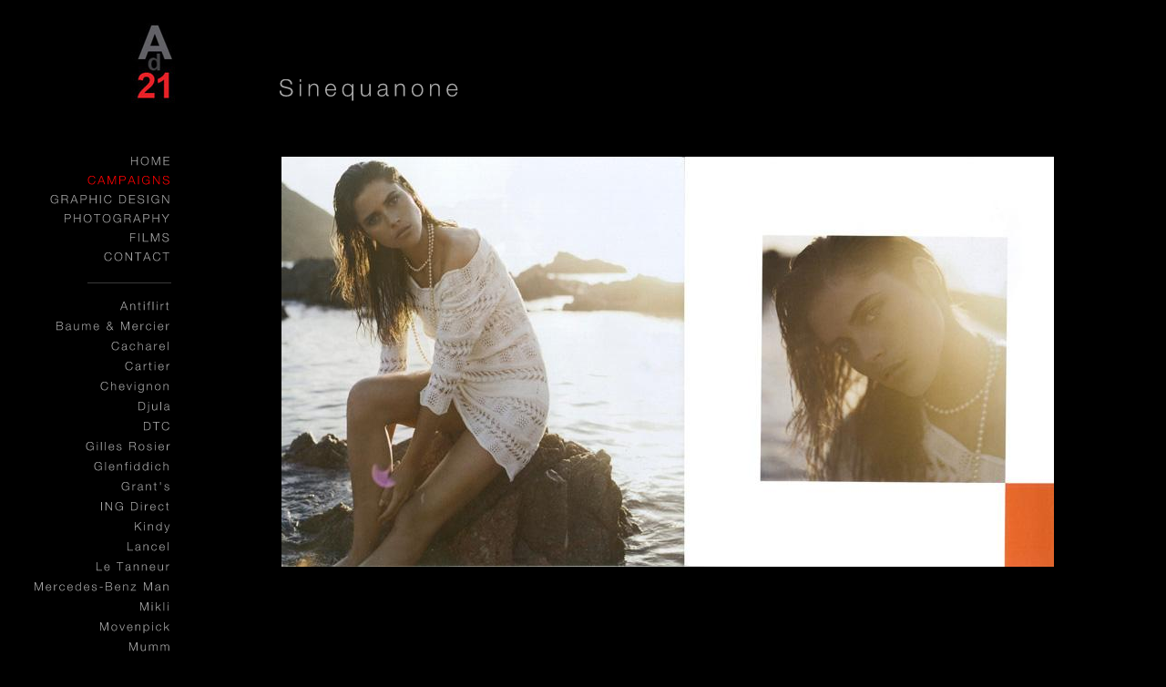

--- FILE ---
content_type: text/html
request_url: http://ad21creation.com/photo-42-368-1-5.html
body_size: 2719
content:
<!DOCTYPE html PUBLIC "-//W3C//DTD XHTML 1.0 Transitional//EN" "http://www.w3.org/TR/xhtml1/DTD/xhtml1-transitional.dtd">
<html xmlns="http://www.w3.org/1999/xhtml">
<head>
	<title>AD21 Création - Sinequanone</title>
		<meta http-equiv="Content-Type" content="text/html; charset=utf-8" />
	<meta name="Description" content="Eric Biard | Art director | Paris Area, France, FR ..." />
	<link rel="shortcut icon" type="image/x-icon" href="favico.ico" />
	<link rel="stylesheet" href="css/ad21.css" type="text/css" />
	<script type="text/javascript">
	  var _gaq = _gaq || [];
	  _gaq.push(['_setAccount', 'UA-24428731-1']);
	  _gaq.push(['_trackPageview']);
	  (function() {
	    var ga = document.createElement('script'); ga.type = 'text/javascript'; ga.async = true;
	    ga.src = ('https:' == document.location.protocol ? 'https://ssl' : 'http://www') + '.google-analytics.com/ga.js';
	    var s = document.getElementsByTagName('script')[0]; s.parentNode.insertBefore(ga, s);
	  })();
	</script>
	<script type="text/javascript" src="js/jquery-1.3.2.min.js"></script>
	<script type="text/javascript" src="js/functions.js"></script>
	<script type="text/javascript" src="js/fonts/typeface-0.14.js"></script>
	<script type="text/javascript" src="js/fonts/helvetica_neue_lt_pro_25_ultra_light.typeface.js"></script>
	<script type="text/javascript" src="js/fonts/helvetica_neue_lt_pro_45_light.typeface.js"></script>
	<script type="text/javascript" src="js/fonts/helvetica_neue_lt_pro_55_roman.typeface.js"></script>	<script>		
		/* $('#left').live('click', function() {
		  var url = jQuery('#input_left').val();
		  window.location=url;
		});
		
		$('#right').live('click', function() {
		 	var url = jQuery('#input_right').val();
		 	window.location=url;
		});*/
		
		
		function loadingImg(){
	        if (navigator.appName =="Microsoft Internet Explorer") 
	        {
	        	$("#image_img").fadeIn('normal');
	        	doResizeGalery();
	        }
	        else{
	        	var img_url = jQuery('#img_url').val();
	        	$("#image_img").image(img_url, function () {
	        	    $('#image').removeClass('loading');
	        	    $("#image_img").fadeIn('normal');
	        	    $(".images_img").css("display", "block");
	        	    $("#image_img").css("display", "block");
	        	    doResizeGalery();
	        	});
	        }
		}
		
		function doResizeGalery() {
			var margin = 80;
			var new_height = $(window).height() - ($("#header").height() + margin);
			var new_width = $(window).width() - ($("#menu").width() + 155);
			var original_height = $(".images_img").height();
			var original_width = $(".images_img").width();
			var half_size = new_height/2;
			$("#left").height(new_height);
			$("#right").height(new_height);

			if($(".images_img").height() < half_size ){
				var resize_130 =  (130 * original_height)/100;
				$(".images_img").height(resize_130);
			}
			else if ( $(".images_img").height() > new_height ) {
				$(".images_img").height(new_height);
			}
			else{
				$("#left").height($(".images_img").height());
				$("#right").height($(".images_img").height());
			}
			
			if ( $(".images_img").width() > new_width ) {
				var img_new_height = (new_width * original_height)/original_width;
				$(".images_img").height(img_new_height);
				$(".images_img").width(new_width);
				$("#left").height(img_new_height); 
				$("#right").height(img_new_height);
			}

			var width_div = $(".images_img").width();
			$("#pagination").width(width_div);
			var left = width_div/2;
			var right = width_div/2;
			$("#left").width(left);
			$("#right").width(left);
			$("#right").css('left',left);
			if (navigator.appName =="Microsoft Internet Explorer") 
			{
				var height_img = $(".images_img").height();
				//alert(height_img);
				$("#pagination").css("margin-top",new_height+"px");
				$("#pagination").css("display","block");
			}
	 	}
	</script>
</head>

<body onload="loadingImg();">
<div id="bloc_principal" class="typeface-js">
	<div id="header">
		<div id="header_logo" style="float:left;">
			<a href="index.php"><img src="imgs/logo_ad21_min.jpg" alt="logo_ad21" style="margin-left:83px;border:0;" /></a>
		</div>
		<div id="desc">Sinequanone</div>
	</div>
	<div style="clear:both;"></div>
	<div id="menu">
		<div id="bloc_menu_top">
	<a href="/" style="margin-bottom:5px;">HOME</a><br/>
				
			<div id="rub_1" style="margin-bottom:5px;cursor:pointer;color:red;" onclick="displayMenu(1);">CAMPAIGNS</div>
			
			<div id="rub_2" style="margin-bottom:5px;cursor:pointer;" onclick="displayMenu(2);">GRAPHIC DESIGN</div>
			
			<div id="rub_3" style="margin-bottom:5px;cursor:pointer;" onclick="displayMenu(3);">PHOTOGRAPHY</div>
	<a href="films" style="margin-bottom:5px;">FILMS</a><br/>
	<a href="contact" style="margin-bottom:5px;">CONTACT</a>
</div>
<div class="separator"></div>
<div id="bloc_menu_bottom" style="display:block;">
			<div id="list_rub_1" class="rub_menu"  style="display:block;" >
				<div id="galery_26">
	
	<a href="gallery-antiflirt-26-1.html"  >Antiflirt</a><br />				</div>
						<div id="galery_27">
	
	<a href="gallery-baume-amp-mercier-27-1.html"  >Baume & Mercier</a><br />				</div>
						<div id="galery_65">
	
	<a href="gallery-cacharel-65-1.html"  >Cacharel</a><br />				</div>
						<div id="galery_29">
	
	<a href="gallery-cartier-29-1.html"  >Cartier</a><br />				</div>
						<div id="galery_30">
	
	<a href="gallery-chevignon-30-1.html"  >Chevignon</a><br />				</div>
						<div id="galery_56">
	
	<a href="gallery-djula-56-1.html"  >Djula</a><br />				</div>
						<div id="galery_31">
	
	<a href="gallery-dtc-31-1.html"  >DTC</a><br />				</div>
						<div id="galery_32">
	
	<a href="gallery-gilles-rosier-32-1.html"  >Gilles Rosier</a><br />				</div>
						<div id="galery_59">
	
	<a href="gallery-glenfiddich-59-1.html"  >Glenfiddich</a><br />				</div>
						<div id="galery_60">
	
	<a href="gallery-grant-s-60-1.html"  >Grant's</a><br />				</div>
						<div id="galery_33">
	
	<a href="gallery-ing-direct-33-1.html"  >ING Direct</a><br />				</div>
						<div id="galery_71">
	
	<a href="gallery-kindy-71-1.html"  >Kindy</a><br />				</div>
						<div id="galery_34">
	
	<a href="gallery-lancel-34-1.html"  >Lancel</a><br />				</div>
						<div id="galery_35">
	
	<a href="gallery-le-tanneur-35-1.html"  >Le Tanneur</a><br />				</div>
						<div id="galery_72">
	
	<a href="gallery-mercedes-benz-man-72-1.html"  >Mercedes-Benz Man</a><br />				</div>
						<div id="galery_64">
	
	<a href="gallery-mikli-64-1.html"  >Mikli</a><br />				</div>
						<div id="galery_36">
	
	<a href="gallery-movenpick-36-1.html"  >Movenpick</a><br />				</div>
						<div id="galery_47">
	
	<a href="gallery-mumm-47-1.html"  >Mumm</a><br />				</div>
						<div id="galery_67">
	
	<a href="gallery-mwm-67-1.html"  >MWM</a><br />				</div>
						<div id="galery_37">
	
	<a href="gallery-patricia-kaas-37-1.html"  >Patricia Kaas</a><br />				</div>
						<div id="galery_38">
	
	<a href="gallery-piaget-38-1.html"  >Piaget</a><br />				</div>
						<div id="galery_39">
	
	<a href="gallery-remy-martin-39-1.html"  >Rémy Martin</a><br />				</div>
						<div id="galery_46">
	
	<a href="gallery-rochas-46-1.html"  >Rochas</a><br />				</div>
						<div id="galery_40">
	
	<a href="gallery-roland-garros-40-1.html"  >Roland Garros </a><br />				</div>
						<div id="galery_41">
	
	<a href="gallery-rolex-41-1.html"  >Rolex</a><br />				</div>
						<div id="galery_42">
	
	<a href="gallery-sinequanone-42-1.html" style="color:red;" >Sinequanone</a><br />				</div>
						<div id="galery_48">
	
	<a href="gallery-trussardi-48-1.html"  >Trussardi</a><br />				</div>
						<div id="galery_66">
	
	<a href="gallery-van-cleef-amp-arpels-66-1.html"  >Van Cleef & Arpels</a><br />				</div>
						<div id="galery_45">
	
	<a href="gallery-well-45-1.html"  >Well</a><br />				</div>
				</div>
					<div id="list_rub_2" class="rub_menu"  style="display:none;" >
				<div id="galery_44">
	
	<a href="gallery-logos-44-2.html"  >Logos</a><br />				</div>
				</div>
					<div id="list_rub_3" class="rub_menu"  style="display:none;" >
				<div id="galery_55">
	
	<a href="gallery-in-55-3.html"  >In</a><br />				</div>
						<div id="galery_52">
	
	<a href="gallery-out-52-3.html"  >Out</a><br />				</div>
				</div>
			
</div>	</div>
	<div id="images">
					<input id="img_url" value="imgs/photos/127-109.jpg" type="hidden" />
			<div class="image loading" id="image" style="position:relative;">
				<img id="image_img" src="imgs/photos/medium/medium_127-109.jpg" alt="127-109.jpg" class="images_img" style="display:none;"/>
			</div>
				<a href="photo-42-369-1-4.html" >
					<div id="left"></div>
				</a>
				<input type="hidden" id="input_left" value="photo-42-369-1-4.html" />
				<a href="photo-42-367-1-6.html" >
					<div id="right"></div>
				</a>
				<input type="hidden" id="input_right" value="photo-42-367-1-6.html" />
			
			<div id="pagination" style="display:none; float:left;">
			<table align="center">
			<tr>
				<td>
				
						<a href="photo-42-369-1-4.html">PREVIOUS</a>
					<div class="separator"></div>
						<a href="photo-42-367-1-6.html">NEXT</a>
				
				</td>
			</tr>
			</table>
			</div>		
	</div>
	<div id="footer"></div>
	<div style="clear:both;"></div>
</div>
<div style="clear:both;"></div>
</body>
</html>



--- FILE ---
content_type: text/css
request_url: http://ad21creation.com/css/ad21.css
body_size: 805
content:
body{
	margin:0;
	background-color:black;
	color:#a8a8a8;	
}
a, a:visited{
	color:#a8a8a8;
	text-decoration:none;
}
h2{
	font-size:20px;	
}
#bloc_principal{
	margin:0 auto;	
	font-family:Helvetica Ultra Light;
}

#header{
	float:left;
	height:100px;
	margin:25px 0 47px 61px;
}
#images, #logo_accueil{
	position:absolute;
	left:306px;
}

#images img{	
}

#menu{
	float:left;
	text-align:right;
	width:158px;	
	font-size:20px;
	font-family:Helvetica Light;
	letter-spacing:2px;
	 margin: 0 117px 0 30px;
}

#menu .separator{
	border-top:1px solid #393939;
	float:right;
	height:1px;
	margin:12px 0 19px;
	width:92px;
}

#menu div{
	clear:both;
	font-size:13px;
}

#bloc_menu_bottom {
	font-size:15px;
	letter-spacing:2px;
		
}

.image{
	margin:0 0 3px 3px;
	float:left;	
}

#menu #bloc_menu_bottom div{
	margin-bottom:6px;
}
#contact p.title{	
	font-family:Helvetica Ultra Light;
	color:#FFFFFF;
	font-size:52px;
	letter-spacing: 4px;
	margin: 10px 0 5px 0;
	padding:0;
		
}
#desc {
color: #A8A8A8;
    float: left;
    font-family: Helvetica Light;
    font-size: 26px;
    left: 306px;
    letter-spacing: 5px;
    position: absolute;
    top: 87px;
}

#contact {
	float:left;
}

#contact a{
	font-family:Helvetica Light;
	letter-spacing: 3px;
	font-size:26px;
	color:#87888a;
}
#contact p.phone{
	font-family:Helvetica Ultra Light;
	letter-spacing: 2px;
	font-size:36px;
	color:#87888a;
	margin:10px 0 0 0;
}

#pagination {
	margin-top:10px;
	float:left;
}

#pagination a{
	font-family:Helvetica Light;
	width:85px;
	height:20px;
	text-decoration:none;
	color:#717171;
	float:left;
	font-size:16px;
	margin-top:2px;
}

#pagination .separator{
	height:12px;
	margin:2px 7px 0 0;
	width:1px;
	background-color:#FF0000;
	float:left;	
}

#footer{
/*	width:100%;
	float:left;
	height:50px;
*/
}

#left {
	cursor: url(http://www.ad21creation.com/css/L_ad21_new.cur),move;
	position:absolute;
	left:0;
}

#right {
	cursor: url(http://www.ad21creation.com/css/R_ad21_new.cur),move;
	position:absolute;
	right:0;	
}

.loading{
	background: url(http://ad21creation.com/imgs/siteloader.gif) no-repeat top left;
	width:24px;
	height:24px;
}


--- FILE ---
content_type: application/javascript
request_url: http://ad21creation.com/js/functions.js
body_size: 1568
content:
$.fn.image = function(src, f){ 
   return this.each(function(){ 
     var i = new Image(); 
     i.src = src; 
     i.onload = f; 
     this.appendChild(i);
   }); 
}


//Verification des champs lors de la connexion a la partie administration
jQuery('#btn_connexion').live('click',function (){
	valid = true
	if(jQuery("#login").val()== ""){
		jQuery("#login").css("border-color","red");
		valid = false;
	}
	if(jQuery("#pass").val()== ""){
		jQuery("#pass").css("border-color","red");
		valid = false;
	}
	
	if(valid==true){
		document.form_connexion.submit();
	}
});

// Affichage des infos de la categorie à modifier
jQuery('#chose_category_to_modif').live('change',function (){
	var id_categorie = jQuery("#chose_category_to_modif").val();
	if(id_categorie != ''){
		jQuery.ajax({ // Chargement des infos de la categorie selectionné
			type: "POST",
			url: "traitement/infos_categorie.php",
			data: "id_categorie="+id_categorie,
			success: function(result){
				var infos = result.split('|~|');
				var nom_fr = infos[0];
				var nom_eng = infos[1];
				var img = infos[2];
				jQuery("#nom_fr_cate").val(nom_fr);
				jQuery("#order_photos").attr('onclick','window.location="manage.php?act=order_photos&cat_id='+id_categorie+'"');
				jQuery("#id_category").val(id_categorie); // Remplace le input
				jQuery("#modif_category").css("display","block");
			}
		});
	}
	else{
		jQuery("#nom_fr_cate").val('');
		jQuery("#modif_category").css("display","none");
	}
});

// Affichage des infos de la rubrique à modifier
jQuery('#chose_rub_to_modif').live('change',function (){
	var id_rub = jQuery("#chose_rub_to_modif").val();
	//alert(id_rub);
	if(id_rub != ''){
			jQuery.ajax({ // Chargement des infos de la categorie selectionné
			type: "POST",
			url: "traitement/infos_rub.php",
			data: "id_rub="+id_rub,
			success: function(result){
				var infos = result.split('|~|');
				jQuery("#nom_fr_rub").val(infos[0]);
				jQuery("#nom_eng_rub").val(infos[1]);
				jQuery("#liste_cat").html(infos[2]);
				jQuery("#id_rubrique").val(id_rub);
				jQuery("#modif_rubrique").css("display","block");
			}
		});

	}
	else{
		jQuery("#modif_rubrique").css("display","none");
	}
});

//Affichage des rubriques pour l'ordre
jQuery('#liste_cat_ord').live('change',function (){
	var id_cat = jQuery("#liste_cat_ord").val();
	jQuery("#id_cat").val(id_cat);
	if(id_cat != ''){
		jQuery(".bloc_cat_order").css('display','none');
		jQuery("#bloc_cat_order_"+id_cat).css('display','block');
		
	}
	else{
		//jQuery("#modif_rubrique").css("display","none");
	}
});


// Suppression d'une categorie
jQuery('.delete_cat').live('click',function (){
	var id_category = jQuery(this).attr("id");
	id_category = id_category.replace('category_to_delete_',''); // espace par un -
	if(confirm('Souhaitez-vous vraiment supprimer cette catégorie ?')){
		$("#bloc_category_"+id_category).slideUp("slow");
		
		
	}

});


// Suppression d'une rubrique
jQuery('.delete_rub').live('click',function (){
	var id_rub = jQuery(this).attr("id");
	id_rub = id_rub.replace('rubrique_to_delete_',''); // espace par un -
	if(confirm('Souhaitez-vous vraiment supprimer cette rubrique ?')){
		$("#bloc_rub_"+id_rub).slideUp("slow");
		
		
	}

});


// Affichage des rubriques suivant la categorie 
jQuery('#chose_category').live('change',function (){
	var id_cat = jQuery("#chose_category").val();
	//alert(id_cat);
	jQuery('.rub_to_delete').css('display','none');
	jQuery('#rub_to_delete_'+id_cat).css('display','block');
	
	
	
	
});


//Affichage de la liste des rubriques/catalogues
$('.bloc_to_clic').live('click', function(){
	if(jQuery('#mycarousel').data('jcarousel').animating) return;
	if(document.getElementById('bloc_liste_catalogue').style.display == 'none'){
		
		jQuery(".item_carousel_selected").removeClass('item_carousel_selected').addClass('item_carousel');
		jQuery(".cat_content").css('display','none');
		var id = jQuery(this).attr("id");
		id = id.replace('item_carousel_','');
		jQuery("#bloc_raccord_"+id).css('display','block');
		jQuery(this).addClass("item_carousel_selected");
		jQuery('#bloc_raccord').css({
			display:'block',
			marginLeft:	199 * ( $(this).parent().prevAll().length - (jQuery('#mycarousel').data('jcarousel').first-1) ) + 68
		});
		jQuery("#cat_content_" + id).css('display','block');
		jQuery("#bloc_liste_catalogue").css('display','block');
		
	}
	else{
		hide_catalogues();	
	}

	
});

function hide_catalogues(){
		jQuery(".item_carousel_selected").removeClass('item_carousel_selected').addClass('item_carousel');
		jQuery("#bloc_raccord").css('display','none');
		jQuery("#bloc_liste_catalogue").css('display','none');
	}


	function deleteCat(id){
		if(confirm('Souhaitez-vous vraiment supprimer cette catégorie ?')){
			if (id != ''){
				jQuery.ajax({ // Chargement des infos de la categorie selectionné
					type: "POST",
					url: "traitement/manage_category.php",
					data: "act=supp_category&id_categorie="+id,
					success: function(result){
						if (result =='success' ){
							window.location="manage.php?act=supp_category&result=1";
						}
						else{
							alert("erreur lors de la suppression de galerie");
						}
					}
				});	
			}
		}
	}
	
	
	
	function displayMenu (id) {
		//alert(id);
		jQuery(".rub_menu").css('display','none');
		jQuery("#bloc_menu_bottom").css('display','block');
		jQuery("#list_rub_"+id).css('display','block');
		
		//alert("#rub_"+id);
	}




--- FILE ---
content_type: application/javascript
request_url: http://ad21creation.com/js/fonts/helvetica_neue_lt_pro_55_roman.typeface.js
body_size: 31662
content:
if (_typeface_js && _typeface_js.loadFace) _typeface_js.loadFace({"glyphs":{"¦":{"x_min":104.8125,"x_max":197.359375,"ha":308,"o":"m 197 917 l 104 917 l 104 570 l 197 570 l 197 917 m 104 -123 l 197 -123 l 197 223 l 104 223 l 104 -123 "},"Ő":{"x_min":51.71875,"x_max":982.71875,"ha":1056,"o":"m 181 495 b 517 904 181 695 280 904 b 853 495 754 904 853 695 b 517 87 853 295 754 87 b 181 495 280 87 181 295 m 51 495 b 517 -23 51 224 208 -23 b 982 495 826 -23 982 224 b 517 1015 982 766 826 1015 b 51 495 208 1015 51 766 m 577 1081 l 666 1081 l 830 1280 l 687 1280 l 577 1081 m 364 1081 l 454 1081 l 617 1280 l 475 1280 l 364 1081 "},"Ž":{"x_min":29.9375,"x_max":803.0625,"ha":849,"o":"m 29 0 l 803 0 l 803 111 l 183 111 l 786 880 l 786 991 l 76 991 l 76 880 l 634 880 l 29 111 l 29 0 m 630 1280 l 525 1280 l 430 1147 l 336 1280 l 221 1280 l 363 1081 l 490 1081 l 630 1280 "},"Á":{"x_min":-9.53125,"x_max":892.890625,"ha":900,"o":"m 438 872 l 441 872 l 602 409 l 273 409 l 438 872 m -9 0 l 123 0 l 232 298 l 643 298 l 749 0 l 892 0 l 513 991 l 370 991 l -9 0 m 375 1081 l 462 1081 l 641 1280 l 492 1280 l 375 1081 "},"ĥ":{"x_min":87.234375,"x_max":669.765625,"ha":772,"o":"m 87 0 l 202 0 l 202 405 b 411 630 202 534 270 630 b 554 486 499 630 554 574 l 554 0 l 669 0 l 669 472 b 427 734 669 626 612 734 b 205 612 344 734 242 699 l 202 612 l 202 991 l 87 991 l 87 0 m 174 1081 l 279 1081 l 374 1215 l 468 1081 l 582 1081 l 441 1280 l 314 1280 l 174 1081 "},"Î":{"x_min":-21.78125,"x_max":386.5625,"ha":360,"o":"m 111 0 l 240 0 l 240 991 l 111 991 l 111 0 m -21 1081 l 83 1081 l 178 1215 l 272 1081 l 386 1081 l 245 1280 l 118 1280 l -21 1081 "},"e":{"x_min":49,"x_max":698.65625,"ha":746,"o":"m 171 427 b 372 630 178 538 253 630 b 575 427 488 630 568 540 l 171 427 m 573 227 b 390 87 552 133 487 87 b 171 323 236 87 167 198 l 698 323 b 379 734 705 497 628 734 b 49 361 187 734 49 577 b 386 -16 55 143 161 -16 b 687 227 545 -16 656 68 l 573 227 "},"»":{"x_min":88.46875,"x_max":562.140625,"ha":643,"o":"m 355 613 l 355 493 l 491 385 l 355 277 l 355 158 l 562 324 l 562 446 l 355 613 m 88 613 l 88 493 l 224 385 l 88 277 l 88 158 l 295 324 l 295 446 l 88 613 "},"∆":{"x_min":17.6875,"x_max":901.0625,"ha":936,"o":"m 748 101 l 163 101 l 453 873 l 748 101 m 901 1 l 510 990 l 397 990 l 17 1 l 901 1 "},"ļ":{"x_min":76.21875,"x_max":227.3125,"ha":308,"o":"m 93 0 l 209 0 l 209 991 l 93 991 l 93 0 m 76 -191 l 147 -191 b 92 -243 147 -208 148 -227 l 92 -291 b 227 -176 172 -291 227 -255 l 227 -69 l 76 -69 l 76 -191 "},"Ĕ":{"x_min":105.734375,"x_max":780.84375,"ha":849,"o":"m 105 0 l 780 0 l 780 111 l 235 111 l 235 454 l 740 454 l 740 565 l 235 565 l 235 880 l 776 880 l 776 991 l 105 991 l 105 0 m 221 1276 b 431 1084 239 1152 305 1084 b 646 1276 550 1084 625 1158 l 576 1276 b 441 1161 549 1205 519 1161 b 289 1276 361 1161 311 1199 l 221 1276 "},"ò":{"x_min":49,"x_max":732.28125,"ha":797,"o":"m 171 358 b 390 630 171 531 269 630 b 609 358 511 630 609 531 b 390 87 609 184 511 87 b 171 358 269 87 171 184 m 49 358 b 390 -16 49 148 167 -16 b 732 358 613 -16 732 148 b 390 734 732 569 613 734 b 49 358 167 734 49 569 m 352 817 l 439 817 l 322 1016 l 174 1016 l 352 817 "},"ţ":{"x_min":12.25,"x_max":387.921875,"ha":438,"o":"m 247 933 l 132 933 l 132 718 l 12 718 l 12 613 l 132 613 l 132 156 b 299 0 132 25 179 0 l 387 0 l 387 104 l 334 104 b 247 168 262 104 247 112 l 247 613 l 387 613 l 387 718 l 247 718 l 247 933 m 176 -191 l 247 -191 b 193 -243 247 -208 249 -227 l 193 -291 b 328 -176 273 -291 328 -255 l 328 -69 l 176 -69 l 176 -191 "},"^":{"x_min":68.0625,"x_max":748.609375,"ha":833,"o":"m 68 366 l 164 366 l 406 866 l 653 366 l 748 366 l 451 967 l 364 967 l 68 366 "},"«":{"x_min":68.0625,"x_max":541.71875,"ha":643,"o":"m 274 158 l 274 277 l 138 385 l 274 493 l 274 613 l 68 446 l 68 324 l 274 158 m 541 158 l 541 277 l 405 385 l 541 493 l 541 613 l 334 446 l 334 324 l 541 158 "},"∙":{"x_min":102.078125,"x_max":276.3125,"ha":386,"o":"m 102 431 b 190 343 102 383 142 343 b 276 431 235 343 276 387 b 189 520 276 480 236 520 b 102 431 141 520 102 480 "},"í":{"x_min":91.1875,"x_max":356.609375,"ha":308,"o":"m 209 0 l 209 718 l 93 718 l 93 0 l 209 0 m 91 817 l 178 817 l 356 1016 l 208 1016 l 91 817 "},"ˆ":{"x_min":-53.078125,"x_max":355.25,"ha":308,"o":"m -53 817 l 51 817 l 147 951 l 240 817 l 355 817 l 213 1016 l 87 1016 l -53 817 "},"ū":{"x_min":87.109375,"x_max":669.671875,"ha":772,"o":"m 669 718 l 553 718 l 553 312 b 345 87 553 183 485 87 b 202 231 257 87 202 143 l 202 718 l 87 718 l 87 245 b 329 -16 87 91 144 -16 b 558 113 431 -16 509 25 l 560 113 l 560 0 l 669 0 l 669 718 m 152 870 l 616 870 l 616 947 l 152 947 l 152 870 "},"ņ":{"x_min":87.109375,"x_max":669.671875,"ha":772,"o":"m 87 0 l 202 0 l 202 405 b 411 630 202 534 270 630 b 553 486 499 630 553 574 l 553 0 l 669 0 l 669 472 b 427 734 669 626 612 734 b 198 604 325 734 247 693 l 196 604 l 196 718 l 87 718 l 87 0 m 300 -191 l 371 -191 b 317 -243 371 -208 372 -227 l 317 -291 b 451 -176 397 -291 451 -255 l 451 -69 l 300 -69 l 300 -191 "},"µ":{"x_min":87.109375,"x_max":669.671875,"ha":772,"o":"m 669 718 l 553 718 l 553 312 b 345 87 553 183 485 87 b 202 231 257 87 202 143 l 202 718 l 87 718 l 87 -274 l 202 -274 l 202 36 l 205 36 b 329 -16 228 -1 270 -16 b 558 113 431 -16 509 25 l 560 113 l 560 0 l 669 0 l 669 718 "},"č":{"x_min":49.5,"x_max":689.21875,"ha":746,"o":"m 685 487 b 381 734 667 658 542 734 b 49 349 158 734 49 565 b 378 -16 49 134 163 -16 b 689 262 557 -16 663 86 l 570 262 b 377 87 555 152 490 87 b 172 349 230 87 172 216 b 391 630 172 494 223 630 b 565 487 487 630 547 577 l 685 487 m 580 1016 l 475 1016 l 380 883 l 286 1016 l 172 1016 l 313 817 l 440 817 l 580 1016 "},"’":{"x_min":112.96875,"x_max":264.0625,"ha":386,"o":"m 112 837 l 193 837 b 114 702 193 773 175 702 l 114 633 b 264 837 217 633 264 727 l 264 991 l 112 991 l 112 837 "},"-":{"x_min":68.0625,"x_max":461.421875,"ha":540,"o":"m 68 330 l 461 330 l 461 441 l 68 441 l 68 330 "},"Q":{"x_min":51.03125,"x_max":982.046875,"ha":1056,"o":"m 543 202 l 651 114 b 516 87 609 96 564 87 b 180 495 279 87 180 295 b 516 903 180 695 279 903 b 852 495 753 903 852 695 b 741 177 852 374 817 255 l 611 282 l 543 202 m 962 -3 l 835 100 b 982 495 933 199 982 343 b 516 1014 982 766 825 1014 b 51 495 207 1014 51 766 b 516 -24 51 224 207 -24 b 749 35 606 -24 683 -4 l 897 -86 l 962 -3 "},"M":{"x_min":108.890625,"x_max":1076.640625,"ha":1210,"o":"m 108 0 l 231 0 l 231 824 l 234 824 l 537 0 l 647 0 l 951 824 l 954 824 l 954 0 l 1076 0 l 1076 991 l 899 991 l 592 158 l 285 991 l 108 991 l 108 0 "},"œ":{"x_min":49.96875,"x_max":1177.859375,"ha":1238,"o":"m 565 361 b 369 87 565 232 525 87 b 172 344 226 87 172 222 b 369 630 172 485 222 630 b 565 361 529 630 565 493 m 666 428 b 862 630 665 546 741 630 b 1054 428 983 630 1054 550 l 666 428 m 1176 324 b 862 735 1187 550 1096 735 b 613 608 763 735 662 693 b 369 735 565 708 478 735 b 49 360 152 735 49 569 b 369 -16 49 154 147 -16 b 613 125 474 -16 569 21 b 869 -16 657 21 750 -16 b 1170 228 1023 -16 1123 65 l 1059 228 b 869 87 1032 139 961 87 b 666 324 731 87 662 199 l 1176 324 "},"ě":{"x_min":49.5,"x_max":698.921875,"ha":746,"o":"m 172 427 b 373 630 178 538 253 630 b 576 427 488 630 569 540 l 172 427 m 573 227 b 391 87 552 133 487 87 b 172 323 237 87 167 198 l 698 323 b 380 734 705 497 629 734 b 49 361 188 734 49 577 b 386 -16 56 143 162 -16 b 687 227 546 -16 656 68 l 573 227 m 580 1016 l 475 1016 l 380 883 l 286 1016 l 172 1016 l 313 817 l 439 817 l 580 1016 "},"":{"x_min":50.359375,"x_max":831.640625,"ha":900,"o":"m 270 -265 b 396 -292 313 -280 352 -292 b 564 -168 472 -292 564 -261 b 450 -67 564 -100 509 -67 b 405 -76 430 -67 415 -69 l 402 -73 l 441 -23 l 451 -23 b 831 271 628 -23 831 60 b 209 734 831 662 209 489 b 427 903 209 863 317 903 b 668 701 562 903 653 844 l 790 701 b 432 1014 784 919 631 1014 b 80 724 254 1014 80 924 b 702 267 80 360 702 539 b 455 87 702 124 573 87 b 172 326 308 87 172 159 l 50 326 b 296 -3 50 145 153 38 b 386 -19 325 -11 355 -17 l 319 -108 l 343 -147 b 398 -136 363 -140 377 -136 b 462 -179 435 -136 462 -153 b 378 -222 462 -211 415 -222 b 295 -204 349 -222 317 -214 l 270 -265 "},"ũ":{"x_min":87.15625,"x_max":669.71875,"ha":772,"o":"m 669 717 l 554 717 l 554 312 b 345 87 554 183 485 87 b 202 231 257 87 202 143 l 202 717 l 87 717 l 87 245 b 329 -16 87 91 144 -16 b 558 113 431 -16 509 24 l 560 113 l 560 0 l 669 0 l 669 717 m 541 995 b 479 934 530 958 511 934 b 289 990 420 934 362 990 b 145 837 204 990 163 922 l 216 837 b 240 879 226 861 230 869 b 283 895 251 890 268 895 b 373 869 309 895 340 881 b 475 841 405 854 436 841 b 568 886 517 841 545 856 b 612 995 592 917 607 955 l 541 995 "},"ŭ":{"x_min":87.21875,"x_max":669.78125,"ha":772,"o":"m 669 718 l 554 718 l 554 312 b 345 87 554 183 486 87 b 202 231 257 87 202 143 l 202 718 l 87 718 l 87 245 b 329 -16 87 91 144 -16 b 558 113 431 -16 509 25 l 560 113 l 560 0 l 669 0 l 669 718 m 166 1012 b 375 820 183 888 250 820 b 590 1012 495 820 570 894 l 521 1012 b 386 897 494 941 464 897 b 234 1012 306 897 256 936 l 166 1012 "},"{":{"x_min":65.328125,"x_max":420.578125,"ha":463,"o":"m 420 1015 l 325 1015 b 178 833 257 1015 178 951 l 178 580 b 65 416 178 483 123 416 l 65 322 b 178 159 123 322 178 261 l 178 -93 b 325 -274 178 -211 257 -274 l 420 -274 l 420 -191 l 352 -191 b 287 -72 299 -191 287 -129 l 287 181 b 168 368 287 322 200 363 l 168 372 b 287 558 200 379 287 429 l 287 812 b 352 931 287 872 299 931 l 420 931 l 420 1015 "},"¼":{"x_min":49,"x_max":1065.75,"ha":1158,"o":"m 298 984 l 230 984 b 49 886 212 906 137 886 l 49 816 l 205 816 l 205 388 l 298 388 l 298 984 m 204 -38 l 291 -38 l 883 1006 l 796 1006 l 204 -38 m 896 477 l 899 477 l 899 209 l 695 209 l 896 477 m 984 595 l 914 595 l 628 213 l 628 133 l 899 133 l 899 0 l 984 0 l 984 133 l 1065 133 l 1065 209 l 984 209 l 984 595 "},"#":{"x_min":46.28125,"x_max":710.5,"ha":772,"o":"m 483 588 l 454 380 l 285 380 l 314 588 l 483 588 m 138 0 l 232 0 l 272 286 l 441 286 l 401 0 l 495 0 l 534 286 l 672 286 l 672 380 l 548 380 l 577 588 l 710 588 l 710 683 l 589 683 l 628 967 l 534 967 l 495 683 l 326 683 l 366 967 l 272 967 l 232 683 l 81 683 l 81 588 l 220 588 l 191 380 l 46 380 l 46 286 l 178 286 l 138 0 "},"":{"x_min":0,"x_max":696.890625,"ha":711,"o":"m 302 162 l 302 255 l 378 255 l 378 162 l 302 162 m 306 324 l 303 348 b 321 461 303 399 308 437 b 383 543 333 484 353 512 b 451 658 442 599 451 623 b 348 776 451 724 404 776 b 236 644 292 776 247 738 l 168 655 b 352 845 181 787 254 845 b 521 663 449 845 521 773 b 435 497 521 604 504 562 b 377 424 401 466 382 443 b 368 324 371 406 368 373 l 306 324 m 628 69 l 628 926 l 68 926 l 68 69 l 628 69 m 696 997 l 696 0 l 0 0 l 0 997 l 696 997 "},"Ĳ":{"x_min":111.609375,"x_max":955.5,"ha":1083,"o":"m 111 0 l 240 0 l 240 991 l 111 991 l 111 0 m 955 991 l 826 991 l 826 266 b 671 87 826 156 789 87 b 514 284 544 87 514 169 l 514 326 l 385 326 l 385 265 b 668 -23 385 77 487 -23 b 955 247 886 -23 955 113 l 955 991 "},"Ê":{"x_min":106.171875,"x_max":781.28125,"ha":849,"o":"m 106 0 l 781 0 l 781 111 l 235 111 l 235 454 l 740 454 l 740 565 l 235 565 l 235 880 l 777 880 l 777 991 l 106 991 l 106 0 m 238 1081 l 343 1081 l 438 1215 l 532 1081 l 646 1081 l 504 1280 l 378 1280 l 238 1081 "},")":{"x_min":-13.609375,"x_max":288.5625,"ha":360,"o":"m 74 -274 b 288 365 215 -84 288 147 b 74 1015 288 608 205 808 l -13 1015 b 166 365 115 802 166 598 b -13 -274 166 138 117 -65 l 74 -274 "},"ș":{"x_min":42.1875,"x_max":639.71875,"ha":694,"o":"m 42 226 b 340 -16 49 48 182 -16 b 639 209 483 -16 639 37 b 409 413 639 347 525 387 b 179 538 302 438 179 455 b 329 630 179 611 259 630 b 492 509 404 630 485 601 l 608 509 b 319 734 597 684 477 734 b 57 530 196 734 57 674 b 517 194 57 254 517 379 b 347 87 517 104 419 87 b 157 226 253 87 161 120 l 42 226 m 266 -191 l 337 -191 b 283 -243 337 -208 338 -227 l 283 -291 b 417 -176 363 -291 417 -255 l 417 -69 l 266 -69 l 266 -191 "},"Å":{"x_min":-9.53125,"x_max":892.890625,"ha":900,"o":"m 287 1195 b 441 1040 287 1109 357 1040 b 594 1195 524 1040 594 1109 b 441 1351 594 1281 524 1351 b 287 1195 357 1351 287 1281 m 349 1194 b 441 1288 349 1248 387 1288 b 532 1194 494 1288 532 1248 b 441 1099 532 1140 494 1099 b 349 1194 387 1099 349 1140 m 438 872 l 441 872 l 602 409 l 273 409 l 438 872 m -9 0 l 123 0 l 232 298 l 643 298 l 749 0 l 892 0 l 513 991 l 370 991 l -9 0 "},"¸":{"x_min":6.8125,"x_max":300.8125,"ha":308,"o":"m 6 -265 b 132 -292 49 -280 88 -292 b 300 -168 208 -292 300 -261 b 186 -67 300 -100 245 -67 b 141 -76 166 -67 151 -69 l 138 -73 l 196 0 l 138 0 l 55 -108 l 78 -147 b 134 -136 99 -140 112 -136 b 198 -179 171 -136 198 -153 b 114 -222 198 -211 151 -222 b 31 -204 85 -222 53 -214 l 6 -265 "},"a":{"x_min":49,"x_max":710.5,"ha":746,"o":"m 710 94 b 675 87 698 90 686 87 b 638 168 638 87 638 112 l 638 537 b 374 734 638 705 500 734 b 76 494 216 734 83 672 l 191 494 b 367 630 197 599 269 630 b 524 511 439 630 524 615 b 287 405 524 420 413 431 b 49 184 167 383 49 347 b 281 -16 49 40 153 -16 b 529 94 379 -16 465 16 b 627 -16 529 16 567 -16 b 710 2 661 -16 690 -9 l 710 94 m 522 249 b 307 87 522 183 460 87 b 171 193 236 87 171 115 b 522 370 171 369 432 302 l 522 249 "},"Ę":{"x_min":106.171875,"x_max":781.28125,"ha":849,"o":"m 781 0 l 781 111 l 235 111 l 235 454 l 740 454 l 740 565 l 235 565 l 235 880 l 777 880 l 777 991 l 106 991 l 106 0 l 661 0 b 509 -177 528 -75 509 -155 b 634 -291 509 -288 601 -291 b 781 -205 690 -291 744 -270 l 737 -180 b 653 -222 717 -206 695 -222 b 601 -163 616 -222 601 -193 b 715 0 601 -122 623 -79 l 781 0 "},"=":{"x_min":65.328125,"x_max":751.328125,"ha":833,"o":"m 65 163 l 751 163 l 751 258 l 65 258 l 65 163 m 751 538 l 65 538 l 65 444 l 751 444 l 751 538 "},"˚":{"x_min":-2.71875,"x_max":304.890625,"ha":308,"o":"m -2 945 b 151 790 -2 859 68 790 b 304 945 234 790 304 859 b 151 1101 304 1031 234 1101 b -2 945 68 1101 -2 1031 m 59 944 b 151 1038 59 998 98 1038 b 242 944 204 1038 242 998 b 151 849 242 890 204 849 b 59 944 98 849 59 890 "},"ú":{"x_min":87.203125,"x_max":669.765625,"ha":772,"o":"m 669 718 l 554 718 l 554 312 b 345 87 554 183 486 87 b 202 231 257 87 202 143 l 202 718 l 87 718 l 87 245 b 329 -16 87 91 144 -16 b 558 113 431 -16 509 25 l 560 113 l 560 0 l 669 0 l 669 718 m 311 817 l 398 817 l 577 1016 l 428 1016 l 311 817 "},"¯":{"x_min":-80.3125,"x_max":383.828125,"ha":308,"o":"m -80 870 l 383 870 l 383 947 l -80 947 l -80 870 "},"Z":{"x_min":29.9375,"x_max":803.0625,"ha":849,"o":"m 29 0 l 803 0 l 803 111 l 183 111 l 786 880 l 786 991 l 76 991 l 76 880 l 634 880 l 29 111 l 29 0 "},"":{"x_min":110.25,"x_max":261.328125,"ha":386,"o":"m 110 -191 l 181 -191 b 126 -243 181 -208 182 -227 l 126 -291 b 261 -176 206 -291 261 -255 l 261 -69 l 110 -69 l 110 -191 "},"u":{"x_min":87.109375,"x_max":669.671875,"ha":772,"o":"m 669 718 l 553 718 l 553 312 b 345 87 553 183 485 87 b 202 231 257 87 202 143 l 202 718 l 87 718 l 87 245 b 329 -16 87 91 144 -16 b 558 113 431 -16 509 25 l 560 113 l 560 0 l 669 0 l 669 718 "},"k":{"x_min":93.921875,"x_max":706.421875,"ha":721,"o":"m 93 0 l 209 0 l 209 272 l 318 374 l 559 0 l 706 0 l 406 456 l 686 718 l 530 718 l 209 404 l 209 991 l 93 991 l 93 0 "},"":{"x_min":110.25,"x_max":261.328125,"ha":386,"o":"m 110 -191 l 181 -191 b 126 -243 181 -208 182 -227 l 126 -291 b 261 -176 206 -291 261 -255 l 261 -69 l 110 -69 l 110 -191 "},"Ù":{"x_min":100.71875,"x_max":882,"ha":1003,"o":"m 882 991 l 752 991 l 752 358 b 499 87 752 181 664 87 b 230 358 326 87 230 181 l 230 991 l 100 991 l 100 358 b 499 -23 100 94 249 -23 b 882 358 743 -23 882 106 l 882 991 m 468 1081 l 555 1081 l 438 1280 l 289 1280 l 468 1081 "},"Ů":{"x_min":100.71875,"x_max":882,"ha":1003,"o":"m 882 991 l 752 991 l 752 358 b 499 87 752 181 664 87 b 230 358 326 87 230 181 l 230 991 l 100 991 l 100 358 b 499 -23 100 94 249 -23 b 882 358 743 -23 882 106 l 882 991 m 336 1195 b 490 1040 336 1109 406 1040 b 643 1195 573 1040 643 1109 b 490 1351 643 1281 573 1351 b 336 1195 406 1351 336 1281 m 398 1194 b 490 1288 398 1248 436 1288 b 581 1194 543 1288 581 1248 b 490 1099 581 1140 543 1099 b 398 1194 436 1099 398 1140 "},"¢":{"x_min":62.609375,"x_max":703.703125,"ha":772,"o":"m 370 -161 l 423 -161 l 423 -17 b 703 261 593 -17 688 124 l 588 261 b 423 87 573 167 521 96 l 423 630 b 581 486 510 625 563 571 l 699 486 b 423 734 679 655 571 730 l 423 866 l 370 866 l 370 734 b 62 349 166 718 62 549 b 370 -17 62 145 171 -10 l 370 -161 m 370 87 b 185 349 238 98 185 221 b 370 630 185 486 230 611 l 370 87 "},"Ş":{"x_min":50.359375,"x_max":831.640625,"ha":900,"o":"m 270 -265 b 396 -292 313 -280 352 -292 b 564 -168 472 -292 564 -261 b 450 -67 564 -100 509 -67 b 405 -76 430 -67 415 -69 l 402 -73 l 441 -23 l 451 -23 b 831 271 628 -23 831 60 b 209 734 831 662 209 489 b 427 903 209 863 317 903 b 668 701 562 903 653 844 l 790 701 b 432 1014 784 919 631 1014 b 80 724 254 1014 80 924 b 702 267 80 360 702 539 b 455 87 702 124 573 87 b 172 326 308 87 172 159 l 50 326 b 296 -3 50 145 153 38 b 386 -19 325 -11 355 -17 l 319 -108 l 343 -147 b 398 -136 363 -140 377 -136 b 462 -179 435 -136 462 -153 b 378 -222 462 -211 415 -222 b 295 -204 349 -222 317 -214 l 270 -265 "},"é":{"x_min":49.328125,"x_max":698.984375,"ha":746,"o":"m 171 427 b 373 630 178 538 253 630 b 576 427 488 630 569 540 l 171 427 m 573 227 b 390 87 552 133 487 87 b 171 323 237 87 167 198 l 698 323 b 380 734 705 497 629 734 b 49 361 188 734 49 577 b 386 -16 56 143 162 -16 b 687 227 546 -16 656 68 l 573 227 m 326 817 l 414 817 l 592 1016 l 444 1016 l 326 817 "},"B":{"x_min":106.171875,"x_max":871.109375,"ha":951,"o":"m 235 880 l 494 880 b 700 723 607 880 700 862 b 494 565 700 618 641 565 l 235 565 l 235 880 m 106 0 l 575 0 b 871 284 767 0 871 140 b 686 523 871 406 805 497 l 686 526 b 830 748 777 563 830 643 b 715 955 830 847 779 916 b 458 991 658 991 543 991 l 106 991 l 106 0 m 235 454 l 530 454 b 741 288 639 454 741 418 b 559 111 741 179 672 111 l 235 111 l 235 454 "},"…":{"x_min":151.078125,"x_max":1208.671875,"ha":1389,"o":"m 1057 0 l 1208 0 l 1208 154 l 1057 154 l 1057 0 m 604 0 l 755 0 l 755 154 l 604 154 l 604 0 m 151 0 l 302 0 l 302 154 l 151 154 l 151 0 "},"ē":{"x_min":49,"x_max":698.65625,"ha":746,"o":"m 171 427 b 372 630 178 538 253 630 b 575 427 488 630 568 540 l 171 427 m 573 227 b 390 87 552 133 487 87 b 171 323 236 87 167 198 l 698 323 b 379 734 705 497 628 734 b 49 361 187 734 49 577 b 386 -16 55 143 161 -16 b 687 227 545 -16 656 68 l 573 227 m 152 870 l 616 870 l 616 947 l 152 947 l 152 870 "},"H":{"x_min":106.171875,"x_max":876.5625,"ha":1003,"o":"m 106 0 l 235 0 l 235 454 l 747 454 l 747 0 l 876 0 l 876 991 l 747 991 l 747 565 l 235 565 l 235 991 l 106 991 l 106 0 "},"î":{"x_min":-50.359375,"x_max":357.96875,"ha":308,"o":"m 209 0 l 209 718 l 93 718 l 93 0 l 209 0 m -50 817 l 54 817 l 149 951 l 243 817 l 357 817 l 216 1016 l 89 1016 l -50 817 "},"−":{"x_min":65.328125,"x_max":751.328125,"ha":833,"o":"m 65 304 l 751 304 l 751 398 l 65 398 l 65 304 "},"≠":{"x_min":58.53125,"x_max":748.609375,"ha":824,"o":"m 748 158 l 748 258 l 408 258 l 499 434 l 748 434 l 748 533 l 549 533 l 632 694 l 548 738 l 443 533 l 58 533 l 58 434 l 392 434 l 300 258 l 58 258 l 58 158 l 250 158 l 170 0 l 254 -44 l 357 158 l 748 158 "},"¥":{"x_min":0,"x_max":756.78125,"ha":772,"o":"m 315 0 l 445 0 l 445 241 l 641 241 l 641 324 l 445 324 l 445 382 l 469 428 l 641 428 l 641 512 l 514 512 l 756 991 l 615 991 l 385 500 l 148 991 l 0 991 l 249 512 l 123 512 l 123 428 l 291 428 l 315 382 l 315 324 l 123 324 l 123 241 l 315 241 l 315 0 "},"Ĥ":{"x_min":106.171875,"x_max":876.5625,"ha":1003,"o":"m 106 0 l 235 0 l 235 454 l 747 454 l 747 0 l 876 0 l 876 991 l 747 991 l 747 565 l 235 565 l 235 991 l 106 991 l 106 0 m 284 1081 l 389 1081 l 484 1215 l 578 1081 l 692 1081 l 551 1280 l 424 1280 l 284 1081 "},"U":{"x_min":100.71875,"x_max":882,"ha":1003,"o":"m 882 991 l 752 991 l 752 358 b 499 87 752 181 664 87 b 230 358 326 87 230 181 l 230 991 l 100 991 l 100 358 b 499 -23 100 94 249 -23 b 882 358 743 -23 882 106 l 882 991 "},"Ñ":{"x_min":104.8125,"x_max":879.28125,"ha":1003,"o":"m 104 0 l 227 0 l 227 795 l 230 795 l 737 0 l 879 0 l 879 991 l 756 991 l 756 187 l 754 187 l 242 991 l 104 991 l 104 0 m 662 1259 b 600 1198 651 1222 632 1198 b 411 1254 541 1198 483 1254 b 266 1101 325 1254 284 1186 l 337 1101 b 362 1142 347 1124 351 1133 b 404 1159 372 1154 389 1159 b 494 1133 430 1159 461 1145 b 596 1105 526 1117 558 1105 b 690 1149 638 1105 666 1120 b 733 1259 713 1181 728 1219 l 662 1259 "},"F":{"x_min":106.171875,"x_max":744.53125,"ha":797,"o":"m 106 0 l 235 0 l 235 454 l 681 454 l 681 565 l 235 565 l 235 880 l 744 880 l 744 991 l 106 991 l 106 0 "},"ĵ":{"x_min":-53.078125,"x_max":355.25,"ha":308,"o":"m 209 717 l 93 717 l 93 -72 b 28 -171 93 -146 78 -171 l 4 -171 b -19 -168 -2 -171 -10 -169 l -19 -269 b 40 -275 1 -274 20 -275 b 209 -92 144 -275 209 -219 l 209 717 m -53 817 l 51 817 l 147 950 l 240 817 l 355 817 l 213 1016 l 87 1016 l -53 817 "},"ā":{"x_min":49,"x_max":710.5,"ha":746,"o":"m 710 94 b 675 87 698 90 686 87 b 638 168 638 87 638 112 l 638 537 b 374 734 638 705 500 734 b 76 494 216 734 83 672 l 191 494 b 367 630 197 599 269 630 b 524 511 439 630 524 615 b 287 405 524 420 413 431 b 49 184 167 383 49 347 b 281 -16 49 40 153 -16 b 529 94 379 -16 465 16 b 627 -16 529 16 567 -16 b 710 2 661 -16 690 -9 l 710 94 m 522 249 b 307 87 522 183 460 87 b 171 193 236 87 171 115 b 522 370 171 369 432 302 l 522 249 m 147 870 l 611 870 l 611 947 l 147 947 l 147 870 "},"Ĩ":{"x_min":-55.8125,"x_max":411.0625,"ha":360,"o":"m 111 0 l 240 0 l 240 991 l 111 991 l 111 0 m 340 1259 b 277 1198 329 1222 310 1198 b 88 1254 219 1198 160 1254 b -55 1101 2 1254 -38 1186 l 14 1101 b 39 1142 24 1124 28 1133 b 81 1159 50 1154 66 1159 b 171 1133 107 1159 138 1145 b 273 1105 204 1117 235 1105 b 367 1149 315 1105 344 1120 b 411 1259 390 1181 405 1219 l 340 1259 "},"ă":{"x_min":49.015625,"x_max":711,"ha":746,"o":"m 711 94 b 675 87 698 90 686 87 b 638 168 638 87 638 112 l 638 537 b 374 734 638 705 501 734 b 76 494 216 734 83 672 l 191 494 b 367 630 197 599 269 630 b 524 511 439 630 524 615 b 287 405 524 420 414 431 b 49 184 167 383 49 347 b 281 -16 49 40 153 -16 b 529 94 380 -16 465 16 b 627 -16 529 16 568 -16 b 711 2 661 -16 690 -9 l 711 94 m 523 249 b 307 87 523 183 460 87 b 171 193 236 87 171 115 b 523 370 171 369 433 302 l 523 249 m 163 1012 b 373 820 181 888 247 820 b 588 1012 493 820 568 894 l 519 1012 b 384 897 491 941 461 897 b 231 1012 303 897 253 936 l 163 1012 "},"*":{"x_min":32.671875,"x_max":446.4375,"ha":489,"o":"m 273 991 l 201 991 l 201 834 l 57 889 l 32 823 l 176 770 l 88 644 l 149 601 l 238 734 l 332 601 l 387 644 l 298 770 l 446 823 l 419 889 l 273 834 l 273 991 "},"†":{"x_min":57.171875,"x_max":699.609375,"ha":772,"o":"m 321 -215 l 430 -215 l 430 613 l 699 613 l 699 718 l 430 718 l 430 991 l 321 991 l 321 718 l 57 718 l 57 613 l 321 613 l 321 -215 "},"∕":{"x_min":-225.9375,"x_max":453.25,"ha":232,"o":"m -225 -38 l -138 -38 l 453 1006 l 366 1006 l -225 -38 "},"°":{"x_min":76.21875,"x_max":468.21875,"ha":556,"o":"m 144 784 b 272 915 144 849 191 915 b 400 784 352 915 400 849 b 272 654 400 719 352 654 b 144 784 191 654 144 719 m 76 784 b 272 584 76 672 161 584 b 468 784 379 584 468 672 b 272 984 468 894 379 984 b 76 784 161 984 76 894 "},"å":{"x_min":49,"x_max":710.5,"ha":746,"o":"m 710 94 b 675 87 698 90 686 87 b 638 168 638 87 638 112 l 638 537 b 374 734 638 705 500 734 b 76 494 216 734 83 672 l 191 494 b 367 630 197 599 269 630 b 524 511 439 630 524 615 b 287 405 524 420 413 431 b 49 184 167 383 49 347 b 281 -16 49 40 153 -16 b 529 94 379 -16 465 16 b 627 -16 529 16 567 -16 b 710 2 661 -16 690 -9 l 710 94 m 522 249 b 307 87 522 183 460 87 b 171 193 236 87 171 115 b 522 370 171 369 432 302 l 522 249 m 217 937 b 371 781 217 851 288 781 b 525 937 454 781 525 851 b 371 1092 525 1023 454 1092 b 217 937 288 1092 217 1023 m 280 936 b 371 1030 280 990 318 1030 b 462 936 424 1030 462 990 b 371 841 462 881 424 841 b 280 936 318 841 280 881 "},"0":{"x_min":57.171875,"x_max":699.609375,"ha":772,"o":"m 179 484 b 378 880 179 630 181 880 b 577 484 575 880 577 630 b 378 87 577 337 575 87 b 179 484 181 87 179 337 m 57 483 b 378 -16 57 266 76 -16 b 699 483 680 -16 699 266 b 378 984 699 699 680 984 b 57 483 76 984 57 699 "},"ō":{"x_min":49,"x_max":732.28125,"ha":797,"o":"m 171 358 b 390 630 171 531 269 630 b 609 358 511 630 609 531 b 390 87 609 184 511 87 b 171 358 269 87 171 184 m 49 358 b 390 -16 49 148 167 -16 b 732 358 613 -16 732 148 b 390 734 732 569 613 734 b 49 358 167 734 49 569 m 164 870 l 628 870 l 628 947 l 164 947 l 164 870 "},"”":{"x_min":89.828125,"x_max":490,"ha":592,"o":"m 89 837 l 170 837 b 91 702 170 773 152 702 l 91 633 b 240 837 194 633 240 727 l 240 991 l 89 991 l 89 837 m 338 837 l 419 837 b 340 702 419 773 401 702 l 340 633 b 490 837 443 633 490 727 l 490 991 l 338 991 l 338 837 "},"ŵ":{"x_min":23.140625,"x_max":1008.578125,"ha":1053,"o":"m 1008 718 l 888 718 l 730 130 l 728 130 l 581 718 l 454 718 l 313 130 l 310 130 l 151 718 l 23 718 l 249 0 l 374 0 l 515 570 l 518 570 l 661 0 l 784 0 l 1008 718 m 317 817 l 421 817 l 517 951 l 611 817 l 725 817 l 583 1016 l 457 1016 l 317 817 "},"Ķ":{"x_min":106.109375,"x_max":911.890625,"ha":926,"o":"m 106 0 l 235 0 l 235 347 l 397 501 l 748 0 l 911 0 l 485 591 l 895 991 l 728 991 l 235 497 l 235 991 l 106 991 l 106 0 m 389 -191 l 460 -191 b 405 -243 460 -208 461 -227 l 405 -291 b 540 -176 485 -291 540 -255 l 540 -69 l 389 -69 l 389 -191 "},"ö":{"x_min":49,"x_max":732.28125,"ha":797,"o":"m 171 358 b 390 630 171 531 269 630 b 609 358 511 630 609 531 b 390 87 609 184 511 87 b 171 358 269 87 171 184 m 49 358 b 390 -16 49 148 167 -16 b 732 358 613 -16 732 148 b 390 734 732 569 613 734 b 49 358 167 734 49 569 m 201 836 l 323 836 l 323 980 l 201 980 l 201 836 m 457 836 l 579 836 l 579 980 l 457 980 l 457 836 "},"Ļ":{"x_min":106.171875,"x_max":749.96875,"ha":772,"o":"m 106 0 l 749 0 l 749 111 l 235 111 l 235 991 l 106 991 l 106 0 m 330 -191 l 401 -191 b 347 -243 401 -208 402 -227 l 347 -291 b 481 -176 427 -291 481 -255 l 481 -69 l 330 -69 l 330 -191 "},"Õ":{"x_min":51.71875,"x_max":982.71875,"ha":1056,"o":"m 181 495 b 517 904 181 695 280 904 b 853 495 754 904 853 695 b 517 87 853 295 754 87 b 181 495 280 87 181 295 m 51 495 b 517 -23 51 224 208 -23 b 982 495 826 -23 982 224 b 517 1015 982 766 826 1015 b 51 495 208 1015 51 766 m 683 1259 b 620 1198 672 1222 653 1198 b 431 1254 562 1198 503 1254 b 287 1101 345 1254 304 1186 l 357 1101 b 382 1142 367 1124 371 1133 b 424 1159 393 1154 409 1159 b 514 1133 450 1159 481 1145 b 616 1105 547 1117 578 1105 b 710 1149 658 1105 687 1120 b 754 1259 733 1181 748 1219 l 683 1259 "},"ć":{"x_min":49,"x_max":688.71875,"ha":746,"o":"m 684 487 b 381 734 666 658 541 734 b 49 349 157 734 49 565 b 378 -16 49 134 163 -16 b 688 262 556 -16 662 86 l 570 262 b 377 87 555 152 490 87 b 171 349 230 87 171 216 b 390 630 171 494 223 630 b 564 487 487 630 547 577 l 684 487 m 330 817 l 417 817 l 596 1016 l 447 1016 l 330 817 "},"þ":{"x_min":91.1875,"x_max":758.140625,"ha":824,"o":"m 206 991 l 91 991 l 91 -274 l 206 -274 l 206 95 l 209 95 b 436 -16 259 11 366 -16 b 758 356 651 -16 758 152 b 434 734 758 559 650 734 b 209 620 336 734 247 699 l 206 620 l 206 991 m 635 365 b 424 87 635 224 582 87 b 202 359 265 87 202 219 b 417 630 202 493 261 630 b 635 365 567 630 635 499 "},"]":{"x_min":0,"x_max":254.53125,"ha":360,"o":"m 0 -274 l 254 -274 l 254 1015 l 0 1015 l 0 920 l 145 920 l 145 -180 l 0 -180 l 0 -274 "},"8":{"x_min":54.4375,"x_max":702.328125,"ha":772,"o":"m 210 729 b 379 880 210 827 287 880 b 541 729 473 880 541 829 b 382 570 541 629 475 570 b 210 729 288 570 210 622 m 88 733 b 223 529 88 644 141 562 b 54 283 114 490 54 399 b 382 -16 54 83 197 -16 b 702 283 560 -16 702 93 b 530 529 702 405 646 491 b 664 733 611 566 664 644 b 371 984 664 859 582 984 b 88 733 223 984 88 894 m 176 277 b 381 466 176 393 266 466 b 579 279 490 466 579 384 b 382 87 579 169 498 87 b 176 277 262 87 176 159 "},"R":{"x_min":106.609375,"x_max":893.328125,"ha":951,"o":"m 106 0 l 235 0 l 235 423 l 551 423 b 713 244 676 423 698 340 b 749 0 732 147 712 40 l 893 0 b 836 273 838 66 842 177 b 690 477 825 369 803 455 l 690 480 b 859 731 808 513 859 611 b 563 991 859 891 747 991 l 106 991 l 106 0 m 235 534 l 235 880 l 557 880 b 730 711 678 880 730 809 b 505 534 730 566 625 534 l 235 534 "},"ť":{"x_min":13.328125,"x_max":564.71875,"ha":504,"o":"m 382 792 l 463 792 l 564 991 l 417 991 l 382 792 m 248 933 l 133 933 l 133 718 l 13 718 l 13 613 l 133 613 l 133 156 b 300 0 133 25 180 0 l 388 0 l 388 104 l 335 104 b 248 168 263 104 248 112 l 248 613 l 388 613 l 388 718 l 248 718 l 248 933 "},"Ľ":{"x_min":106.171875,"x_max":749.96875,"ha":772,"o":"m 106 0 l 749 0 l 749 111 l 235 111 l 235 991 l 106 991 l 106 0 m 381 792 l 462 792 l 564 991 l 416 991 l 381 792 "},"Ż":{"x_min":29.9375,"x_max":803.0625,"ha":849,"o":"m 29 0 l 803 0 l 803 111 l 183 111 l 786 880 l 786 991 l 76 991 l 76 880 l 634 880 l 29 111 l 29 0 m 488 1247 l 366 1247 l 366 1102 l 488 1102 l 488 1247 "},"o":{"x_min":49,"x_max":732.28125,"ha":797,"o":"m 171 358 b 390 630 171 531 269 630 b 609 358 511 630 609 531 b 390 87 609 184 511 87 b 171 358 269 87 171 184 m 49 358 b 390 -16 49 148 167 -16 b 732 358 613 -16 732 148 b 390 734 732 569 613 734 b 49 358 167 734 49 569 "},"5":{"x_min":48.0625,"x_max":693.234375,"ha":772,"o":"m 640 967 l 163 967 l 73 456 l 173 450 b 352 543 218 506 278 543 b 570 320 483 543 570 449 b 366 87 570 164 476 87 b 163 264 250 87 170 163 l 48 264 b 355 -17 52 87 188 -17 b 693 310 580 -17 693 143 b 381 648 693 537 553 648 b 201 577 316 648 244 625 l 199 580 l 250 863 l 640 863 l 640 967 "},"ħ":{"x_min":-13.609375,"x_max":683.28125,"ha":786,"o":"m -13 809 l 100 809 l 100 0 l 216 0 l 216 405 b 424 630 216 534 284 630 b 567 486 513 630 567 574 l 567 0 l 683 0 l 683 472 b 441 734 683 626 626 734 b 219 612 357 734 255 699 l 216 612 l 216 809 l 409 809 l 409 886 l 216 886 l 216 991 l 100 991 l 100 886 l -13 886 l -13 809 "},"õ":{"x_min":49.453125,"x_max":732.734375,"ha":797,"o":"m 171 358 b 391 630 171 531 269 630 b 610 358 512 630 610 531 b 391 87 610 184 512 87 b 171 358 269 87 171 184 m 49 358 b 391 -16 49 148 167 -16 b 732 358 614 -16 732 148 b 391 734 732 569 614 734 b 49 358 167 734 49 569 m 555 995 b 493 934 544 958 525 934 b 303 990 434 934 376 990 b 159 837 218 990 177 922 l 230 837 b 254 879 240 861 244 869 b 297 895 265 890 282 895 b 387 869 323 895 354 881 b 489 841 419 854 450 841 b 583 886 531 841 559 856 b 626 995 606 917 621 955 l 555 995 "},"":{"x_min":-19.0625,"x_max":209.609375,"ha":308,"o":"m 209 718 l 93 718 l 93 -72 b 28 -170 93 -145 78 -170 l 4 -170 b -19 -168 -2 -170 -10 -169 l -19 -269 b 40 -274 1 -273 20 -274 b 209 -91 144 -274 209 -219 l 209 718 "},",":{"x_min":112.953125,"x_max":264.03125,"ha":386,"o":"m 112 0 l 193 0 b 114 -135 197 -46 174 -113 l 114 -205 b 264 13 219 -173 264 -92 l 264 153 l 112 153 l 112 0 "},"d":{"x_min":49,"x_max":715.953125,"ha":824,"o":"m 171 352 b 382 630 171 493 224 630 b 604 358 541 630 604 498 b 389 87 604 224 545 87 b 171 352 239 87 171 218 m 715 991 l 600 991 l 600 622 l 597 622 b 370 734 547 706 441 734 b 49 361 155 734 49 563 b 372 -16 49 158 156 -16 b 597 97 470 -16 559 18 l 600 97 l 600 0 l 715 0 l 715 991 "},"\"":{"x_min":148.359375,"x_max":431.46875,"ha":592,"o":"m 338 633 l 431 633 l 431 991 l 338 991 l 338 633 m 148 633 l 240 633 l 240 991 l 148 991 l 148 633 "},"˙":{"x_min":89.828125,"x_max":212.328125,"ha":308,"o":"m 212 983 l 89 983 l 89 838 l 212 838 l 212 983 "},"ê":{"x_min":49.296875,"x_max":698.953125,"ha":746,"o":"m 171 427 b 373 630 178 538 253 630 b 576 427 488 630 569 540 l 171 427 m 573 227 b 390 87 552 133 487 87 b 171 323 237 87 167 198 l 698 323 b 380 734 705 497 629 734 b 49 361 188 734 49 577 b 386 -16 56 143 162 -16 b 687 227 546 -16 656 68 l 573 227 m 178 817 l 283 817 l 378 951 l 472 817 l 586 817 l 445 1016 l 318 1016 l 178 817 "},"„":{"x_min":89.828125,"x_max":490,"ha":592,"o":"m 338 0 l 419 0 b 340 -134 419 -63 401 -134 l 340 -204 b 490 0 443 -204 490 -109 l 490 154 l 338 154 l 338 0 m 89 0 l 170 0 b 91 -134 170 -63 152 -134 l 91 -204 b 240 0 194 -204 240 -109 l 240 154 l 89 154 l 89 0 "},"ľ":{"x_min":93.921875,"x_max":461.421875,"ha":390,"o":"m 93 0 l 209 0 l 209 991 l 93 991 l 93 0 m 277 792 l 359 792 l 461 991 l 313 991 l 277 792 "},"Â":{"x_min":-9.53125,"x_max":892.890625,"ha":900,"o":"m 438 872 l 441 872 l 602 409 l 273 409 l 438 872 m -9 0 l 123 0 l 232 298 l 643 298 l 749 0 l 892 0 l 513 991 l 370 991 l -9 0 m 239 1081 l 344 1081 l 439 1215 l 533 1081 l 647 1081 l 506 1280 l 379 1280 l 239 1081 "},"Į":{"x_min":54.640625,"x_max":299.640625,"ha":360,"o":"m 111 0 l 192 0 b 54 -177 72 -76 54 -151 b 175 -291 54 -288 148 -291 b 299 -205 224 -291 265 -268 l 261 -180 b 185 -222 241 -206 219 -222 b 139 -163 156 -222 139 -198 b 241 0 139 -120 159 -80 l 241 991 l 111 991 l 111 0 "},"ė":{"x_min":49,"x_max":698.65625,"ha":746,"o":"m 171 427 b 372 630 178 538 253 630 b 575 427 488 630 568 540 l 171 427 m 573 227 b 390 87 552 133 487 87 b 171 323 236 87 167 198 l 698 323 b 379 734 705 497 628 734 b 49 361 187 734 49 577 b 386 -16 55 143 161 -16 b 687 227 545 -16 656 68 l 573 227 m 442 983 l 319 983 l 319 838 l 442 838 l 442 983 "},"Ţ":{"x_min":2.71875,"x_max":779.921875,"ha":797,"o":"m 326 0 l 455 0 l 455 880 l 779 880 l 779 991 l 2 991 l 2 880 l 326 880 l 326 0 m 314 -191 l 385 -191 b 330 -243 385 -208 386 -227 l 330 -291 b 465 -176 411 -291 465 -255 l 465 -69 l 314 -69 l 314 -191 "},"Í":{"x_min":112,"x_max":378.78125,"ha":360,"o":"m 112 0 l 241 0 l 241 991 l 112 991 l 112 0 m 113 1081 l 200 1081 l 378 1280 l 230 1280 l 113 1081 "},"´":{"x_min":68.0625,"x_max":333.46875,"ha":308,"o":"m 68 817 l 155 817 l 333 1016 l 185 1016 l 68 817 "},"Ú":{"x_min":100.71875,"x_max":882,"ha":1003,"o":"m 882 991 l 752 991 l 752 358 b 499 87 752 181 664 87 b 230 358 326 87 230 181 l 230 991 l 100 991 l 100 358 b 499 -23 100 94 249 -23 b 882 358 743 -23 882 106 l 882 991 m 428 1081 l 515 1081 l 694 1280 l 545 1280 l 428 1081 "},"Ŷ":{"x_min":2.71875,"x_max":879.28125,"ha":900,"o":"m 879 991 l 732 991 l 447 519 l 156 991 l 2 991 l 378 405 l 378 0 l 507 0 l 507 405 l 879 991 m 243 1081 l 348 1081 l 443 1215 l 537 1081 l 651 1081 l 510 1280 l 383 1280 l 243 1081 "},"ŝ":{"x_min":43.25,"x_max":640.625,"ha":694,"o":"m 43 226 b 341 -16 50 48 183 -16 b 640 209 484 -16 640 37 b 410 413 640 347 526 387 b 180 538 303 438 180 455 b 330 630 180 611 260 630 b 493 509 405 630 486 601 l 609 509 b 320 734 598 684 478 734 b 58 530 197 734 58 674 b 518 194 58 254 518 379 b 348 87 518 104 420 87 b 158 226 254 87 163 120 l 43 226 m 141 817 l 246 817 l 341 951 l 435 817 l 549 817 l 407 1016 l 281 1016 l 141 817 "},"Ý":{"x_min":2.28125,"x_max":878.828125,"ha":900,"o":"m 878 991 l 731 991 l 447 519 l 156 991 l 2 991 l 377 405 l 377 0 l 507 0 l 507 405 l 878 991 m 399 1081 l 486 1081 l 665 1280 l 516 1280 l 399 1081 "},"Ĉ":{"x_min":58.53125,"x_max":928.28125,"ha":1003,"o":"m 918 693 b 518 1015 890 904 721 1015 b 58 493 219 1015 58 781 b 507 -23 58 204 206 -23 b 928 373 754 -23 902 124 l 798 373 b 518 87 788 209 687 87 b 187 502 285 87 187 276 b 517 904 187 709 285 904 b 789 693 653 904 760 833 l 918 693 m 321 1081 l 426 1081 l 521 1215 l 615 1081 l 729 1081 l 588 1280 l 461 1280 l 321 1081 "},"ą":{"x_min":49.46875,"x_max":710.96875,"ha":746,"o":"m 710 94 b 675 87 698 89 686 87 b 638 167 638 87 638 112 l 638 537 b 374 734 638 705 501 734 b 76 494 216 734 83 671 l 192 494 b 367 630 197 599 269 630 b 524 510 440 630 524 614 b 287 405 524 420 414 431 b 49 184 167 382 49 346 b 282 -17 49 39 154 -17 b 529 94 380 -17 465 16 b 555 9 529 55 538 27 b 573 -3 561 3 566 0 b 500 -55 543 -21 519 -37 b 427 -178 438 -115 427 -157 b 553 -291 427 -289 520 -291 b 700 -205 608 -291 663 -271 l 656 -180 b 572 -222 636 -207 614 -222 b 520 -164 535 -222 520 -193 b 577 -53 520 -135 532 -98 b 615 -15 587 -42 600 -29 b 627 -17 619 -17 623 -17 b 710 2 661 -17 690 -10 l 710 94 m 523 249 b 308 87 523 182 460 87 b 171 192 237 87 171 114 b 523 370 171 369 433 302 l 523 249 "},"Ω":{"x_min":63.96875,"x_max":936.453125,"ha":1039,"o":"m 936 0 l 936 93 l 675 93 l 675 193 b 936 576 845 241 936 399 b 500 1001 936 826 739 1001 b 63 573 262 1001 63 823 b 326 193 63 399 157 240 l 326 93 l 63 93 l 63 0 l 413 0 l 413 254 b 172 569 255 280 172 412 b 500 901 172 759 314 901 b 827 569 690 901 827 761 b 588 254 827 408 745 286 l 588 0 l 936 0 "},"Ö":{"x_min":51.71875,"x_max":982.71875,"ha":1056,"o":"m 181 495 b 517 904 181 695 280 904 b 853 495 754 904 853 695 b 517 87 853 295 754 87 b 181 495 280 87 181 295 m 51 495 b 517 -23 51 224 208 -23 b 982 495 826 -23 982 224 b 517 1015 982 766 826 1015 b 51 495 208 1015 51 766 m 329 1099 l 451 1099 l 451 1244 l 329 1244 l 329 1099 m 585 1099 l 707 1099 l 707 1244 l 585 1244 l 585 1099 "},"z":{"x_min":29.9375,"x_max":623.390625,"ha":667,"o":"m 29 0 l 623 0 l 623 104 l 174 104 l 604 637 l 604 718 l 57 718 l 57 613 l 454 613 l 29 90 l 29 0 "},"™":{"x_min":87.109375,"x_max":1261.75,"ha":1375,"o":"m 1261 991 l 1120 991 l 955 556 l 788 991 l 645 991 l 645 419 l 737 419 l 737 897 l 740 897 l 924 419 l 982 419 l 1166 897 l 1169 897 l 1169 419 l 1261 419 l 1261 991 m 530 991 l 87 991 l 87 915 l 262 915 l 262 419 l 355 419 l 355 915 l 530 915 l 530 991 "},"Ř":{"x_min":106.609375,"x_max":893.328125,"ha":951,"o":"m 106 0 l 235 0 l 235 423 l 551 423 b 713 244 676 423 698 340 b 749 0 732 147 712 40 l 893 0 b 836 273 838 66 842 177 b 690 477 825 369 803 455 l 690 480 b 859 731 808 513 859 611 b 563 991 859 891 747 991 l 106 991 l 106 0 m 235 534 l 235 880 l 557 880 b 730 711 678 880 730 809 b 505 534 730 566 625 534 l 235 534 m 668 1280 l 563 1280 l 468 1147 l 374 1280 l 260 1280 l 401 1081 l 528 1081 l 668 1280 "},"ã":{"x_min":48.9375,"x_max":710.4375,"ha":746,"o":"m 710 94 b 675 87 698 90 685 87 b 638 168 638 87 638 112 l 638 537 b 374 734 638 705 500 734 b 76 494 216 734 82 672 l 191 494 b 367 630 197 599 269 630 b 523 511 439 630 523 615 b 287 405 523 420 413 431 b 48 184 167 383 48 347 b 281 -16 48 40 153 -16 b 529 94 379 -16 465 16 b 627 -16 529 16 567 -16 b 710 2 661 -16 690 -9 l 710 94 m 522 249 b 307 87 522 183 460 87 b 171 193 236 87 171 115 b 522 370 171 369 432 302 l 522 249 m 537 995 b 474 934 526 958 507 934 b 285 990 416 934 357 990 b 141 837 200 990 159 922 l 212 837 b 236 879 221 861 225 869 b 278 895 247 890 264 895 b 368 869 304 895 336 881 b 470 841 401 854 432 841 b 564 886 513 841 541 856 b 608 995 587 917 602 955 l 537 995 "},"Ň":{"x_min":104.8125,"x_max":879.28125,"ha":1003,"o":"m 104 0 l 227 0 l 227 795 l 230 795 l 737 0 l 879 0 l 879 991 l 756 991 l 756 187 l 754 187 l 242 991 l 104 991 l 104 0 m 692 1280 l 588 1280 l 492 1147 l 398 1280 l 284 1280 l 426 1081 l 552 1081 l 692 1280 "},"æ":{"x_min":49.46875,"x_max":1151.96875,"ha":1208,"o":"m 1151 323 b 834 734 1151 547 1079 734 b 610 630 749 734 657 703 b 374 734 566 720 456 734 b 76 494 216 734 83 671 l 192 494 b 367 630 197 599 269 630 b 527 519 444 630 527 616 b 287 405 527 433 457 438 b 49 184 167 383 49 347 b 287 -17 49 39 152 -17 b 584 123 418 -17 531 24 b 838 -17 632 16 730 -17 b 1143 226 996 -17 1109 69 l 1025 226 b 847 87 1003 131 934 87 b 636 323 704 87 636 195 l 1151 323 m 171 192 b 313 322 171 282 237 307 b 527 371 387 337 479 340 l 527 249 b 308 87 527 183 460 87 b 171 192 237 87 171 114 m 636 427 b 834 630 636 544 710 630 b 1029 427 958 630 1025 540 l 636 427 "},"ĩ":{"x_min":-80.3125,"x_max":386.5625,"ha":308,"o":"m 209 0 l 209 717 l 93 717 l 93 0 l 209 0 m 315 995 b 253 934 304 958 285 934 b 63 990 194 934 136 990 b -80 837 -21 990 -62 922 l -9 837 b 14 879 0 861 4 869 b 57 895 25 890 42 895 b 147 869 83 895 114 881 b 249 841 179 854 210 841 b 343 886 291 841 319 856 b 386 995 366 917 381 955 l 315 995 "},"É":{"x_min":106.171875,"x_max":781.28125,"ha":849,"o":"m 106 0 l 781 0 l 781 111 l 235 111 l 235 454 l 740 454 l 740 565 l 235 565 l 235 880 l 777 880 l 777 991 l 106 991 l 106 0 m 386 1081 l 473 1081 l 651 1280 l 503 1280 l 386 1081 "},"ŀ":{"x_min":93.921875,"x_max":421.9375,"ha":483,"o":"m 93 0 l 209 0 l 209 991 l 93 991 l 93 0 m 421 718 l 299 718 l 299 573 l 421 573 l 421 718 "},"~":{"x_min":93.921875,"x_max":722.75,"ha":833,"o":"m 673 443 b 553 337 641 394 609 337 b 415 392 517 337 465 370 b 264 437 362 416 311 437 b 93 317 174 437 122 377 l 142 248 b 257 353 164 296 197 353 b 413 299 321 353 370 326 b 552 253 458 273 502 253 b 722 373 637 253 683 313 l 673 443 "},"Ċ":{"x_min":58.53125,"x_max":928.28125,"ha":1003,"o":"m 918 693 b 518 1015 890 904 721 1015 b 58 493 219 1015 58 781 b 507 -23 58 204 206 -23 b 928 373 754 -23 902 124 l 798 373 b 518 87 788 209 687 87 b 187 502 285 87 187 276 b 517 904 187 709 285 904 b 789 693 653 904 760 833 l 918 693 m 574 1247 l 451 1247 l 451 1102 l 574 1102 l 574 1247 "},"³":{"x_min":5.4375,"x_max":443.71875,"ha":463,"o":"m 179 662 l 224 662 b 351 555 288 662 351 633 b 223 455 351 493 292 455 b 98 574 142 455 99 497 l 5 574 b 223 379 5 445 102 379 b 443 559 337 379 443 437 b 325 701 443 630 405 686 l 325 704 b 417 822 375 724 417 767 b 220 984 417 929 333 984 b 19 788 99 984 25 909 l 111 788 b 220 908 111 856 145 908 b 325 822 280 908 325 877 b 212 731 325 756 272 731 l 179 731 l 179 662 "},"¡":{"x_min":100.71875,"x_max":251.8125,"ha":360,"o":"m 251 718 l 100 718 l 100 563 l 251 563 l 251 718 m 111 -274 l 240 -274 l 240 30 l 206 462 l 145 462 l 111 30 l 111 -274 "},"[":{"x_min":98,"x_max":352.53125,"ha":360,"o":"m 352 1015 l 98 1015 l 98 -274 l 352 -274 l 352 -180 l 206 -180 l 206 920 l 352 920 l 352 1015 "},"%":{"x_min":125.21875,"x_max":1235.890625,"ha":1389,"o":"m 227 704 b 345 906 227 787 243 906 b 461 705 449 906 461 787 b 341 502 461 619 445 502 b 227 704 239 502 227 622 m 125 701 b 345 426 125 549 182 426 b 563 705 503 426 563 561 b 345 983 563 856 514 983 b 125 701 178 983 125 851 m 899 259 b 1018 462 899 343 916 462 b 1133 261 1121 462 1133 343 b 1014 58 1133 174 1117 58 b 899 259 911 58 899 177 m 797 256 b 1018 -18 797 105 854 -18 b 1235 261 1176 -18 1235 116 b 1018 538 1235 412 1186 538 b 797 256 850 538 797 406 m 255 -31 l 372 -31 l 1103 1001 l 988 1001 l 255 -31 "},"P":{"x_min":106.171875,"x_max":830.28125,"ha":900,"o":"m 235 880 l 488 880 b 700 698 635 880 700 816 b 488 516 700 580 635 515 l 235 516 l 235 880 m 106 0 l 235 0 l 235 405 l 532 405 b 830 698 726 404 830 513 b 532 991 830 883 726 991 l 106 991 l 106 0 "},"∏":{"x_min":92.5625,"x_max":884.71875,"ha":999,"o":"m 884 -297 l 884 1091 l 92 1091 l 92 -297 l 198 -297 l 198 991 l 778 991 l 778 -297 l 884 -297 "},"_":{"x_min":0,"x_max":680.5625,"ha":694,"o":"m 0 -173 l 680 -173 l 680 -104 l 0 -104 l 0 -173 "},"Ŕ":{"x_min":106.609375,"x_max":893.328125,"ha":951,"o":"m 106 0 l 235 0 l 235 423 l 551 423 b 713 244 676 423 698 340 b 749 0 732 147 712 40 l 893 0 b 836 273 838 66 842 177 b 690 477 825 369 803 455 l 690 480 b 859 731 808 513 859 611 b 563 991 859 891 747 991 l 106 991 l 106 0 m 235 534 l 235 880 l 557 880 b 730 711 678 880 730 809 b 505 534 730 566 625 534 l 235 534 m 387 1081 l 474 1081 l 652 1280 l 504 1280 l 387 1081 "},"ñ":{"x_min":87.15625,"x_max":669.71875,"ha":772,"o":"m 87 0 l 202 0 l 202 405 b 411 630 202 534 270 630 b 554 486 499 630 554 574 l 554 0 l 669 0 l 669 472 b 427 734 669 626 612 734 b 198 604 325 734 247 693 l 196 604 l 196 717 l 87 717 l 87 0 m 541 995 b 479 934 530 958 511 934 b 289 990 420 934 362 990 b 145 837 204 990 163 922 l 216 837 b 240 879 226 861 230 869 b 283 895 251 890 268 895 b 373 869 309 895 340 881 b 475 841 405 854 436 841 b 568 886 517 841 545 856 b 612 995 592 917 607 955 l 541 995 "},"‚":{"x_min":112.96875,"x_max":264.0625,"ha":386,"o":"m 112 0 l 193 0 b 114 -134 193 -63 175 -134 l 114 -204 b 264 0 217 -204 264 -109 l 264 154 l 112 154 l 112 0 "},"Æ":{"x_min":-9.53125,"x_max":1218.203125,"ha":1286,"o":"m 609 880 l 609 399 l 325 399 l 553 880 l 609 880 m -9 0 l 136 0 l 274 288 l 609 288 l 609 0 l 1218 0 l 1218 111 l 732 111 l 732 454 l 1181 454 l 1181 565 l 732 565 l 732 880 l 1210 880 l 1210 991 l 481 991 l -9 0 "},"ğ":{"x_min":49.046875,"x_max":694.28125,"ha":797,"o":"m 694 718 l 585 718 l 585 615 l 584 615 b 374 734 541 694 462 734 b 49 355 129 734 49 524 b 363 -8 49 159 153 -8 b 582 122 453 -8 543 34 l 585 122 l 585 75 b 374 -197 585 -86 525 -197 b 191 -80 299 -197 196 -165 l 76 -80 b 367 -291 83 -236 235 -291 b 694 61 590 -291 694 -173 l 694 718 m 370 95 b 171 369 217 95 171 240 b 379 630 171 506 231 630 b 579 373 525 630 579 499 b 370 95 579 238 522 95 m 176 1012 b 386 820 194 888 261 820 b 601 1012 506 820 581 894 l 532 1012 b 397 897 505 941 475 897 b 245 1012 317 897 266 936 l 176 1012 "},"Ū":{"x_min":100.71875,"x_max":882,"ha":1003,"o":"m 882 991 l 752 991 l 752 358 b 499 87 752 181 664 87 b 230 358 326 87 230 181 l 230 991 l 100 991 l 100 358 b 499 -23 100 94 249 -23 b 882 358 743 -23 882 106 l 882 991 m 261 1134 l 725 1134 l 725 1211 l 261 1211 l 261 1134 "},"ª":{"x_min":34.03125,"x_max":480.46875,"ha":525,"o":"m 210 597 b 126 654 166 597 126 605 b 213 726 126 702 164 716 b 349 758 264 736 321 740 l 349 693 b 210 597 349 651 313 597 m 431 864 b 254 984 431 964 336 984 b 54 837 151 984 58 944 l 136 837 b 249 915 140 897 183 915 b 353 847 300 915 353 908 b 197 789 353 808 323 804 b 34 651 117 782 34 747 b 193 527 34 565 107 527 b 352 591 259 527 313 548 b 421 527 355 548 378 527 b 480 538 445 527 462 531 l 480 600 b 465 597 476 598 470 597 l 450 597 b 431 641 435 597 431 608 l 431 864 "},"Œ":{"x_min":51.71875,"x_max":1407.390625,"ha":1492,"o":"m 749 0 l 1407 0 l 1407 111 l 879 111 l 879 454 l 1355 454 l 1355 565 l 879 565 l 879 880 l 1399 880 l 1399 991 l 749 991 l 749 909 l 747 909 b 507 1015 706 981 598 1015 b 51 493 219 1015 51 791 b 496 -23 51 202 209 -23 b 747 95 596 -23 699 18 l 749 95 l 749 0 m 506 87 b 181 487 294 87 181 265 b 509 904 181 711 288 904 b 729 797 612 904 692 854 b 749 701 749 765 749 730 l 749 283 b 506 87 749 168 642 87 "},"Ą":{"x_min":-9.53125,"x_max":892.890625,"ha":900,"o":"m 892 0 l 513 991 l 370 991 l -9 0 l 123 0 l 232 298 l 643 298 l 749 0 b 597 -177 616 -75 597 -155 b 722 -291 597 -288 690 -291 b 869 -205 778 -291 833 -270 l 826 -180 b 741 -222 805 -206 784 -222 b 690 -163 705 -222 690 -193 b 804 0 690 -122 711 -79 l 892 0 m 438 872 l 441 872 l 602 409 l 273 409 l 438 872 "},"T":{"x_min":2.71875,"x_max":779.921875,"ha":797,"o":"m 326 0 l 455 0 l 455 880 l 779 880 l 779 991 l 2 991 l 2 880 l 326 880 l 326 0 "},"š":{"x_min":43.25,"x_max":640.625,"ha":694,"o":"m 43 226 b 341 -16 50 48 183 -16 b 640 209 484 -16 640 37 b 410 413 640 347 526 387 b 180 538 303 438 180 455 b 330 630 180 611 260 630 b 493 509 405 630 486 601 l 609 509 b 320 734 598 684 478 734 b 58 530 197 734 58 674 b 518 194 58 254 518 379 b 348 87 518 104 420 87 b 158 226 254 87 163 120 l 43 226 m 549 1016 l 444 1016 l 349 883 l 255 1016 l 141 1016 l 282 817 l 409 817 l 549 1016 "},"Þ":{"x_min":106.171875,"x_max":830.28125,"ha":900,"o":"m 235 722 l 488 722 b 700 538 635 722 700 659 b 488 358 700 420 635 356 l 235 358 l 235 722 m 235 0 l 235 247 l 532 247 b 830 538 726 245 830 354 b 532 833 830 723 726 833 l 235 833 l 235 991 l 106 991 l 106 0 l 235 0 "},"j":{"x_min":-19.0625,"x_max":209.609375,"ha":308,"o":"m 209 991 l 93 991 l 93 847 l 209 847 l 209 991 m 209 718 l 93 718 l 93 -72 b 28 -170 93 -145 78 -170 l 4 -170 b -19 -168 -2 -170 -10 -169 l -19 -269 b 40 -274 1 -273 20 -274 b 209 -91 144 -274 209 -219 l 209 718 "},"1":{"x_min":118.421875,"x_max":484.5625,"ha":772,"o":"m 484 984 l 396 984 b 118 799 370 834 250 799 l 118 705 l 368 705 l 368 0 l 484 0 l 484 984 "},"›":{"x_min":77.578125,"x_max":284.46875,"ha":360,"o":"m 77 613 l 77 493 l 213 385 l 77 277 l 77 158 l 284 324 l 284 446 l 77 613 "},"ℓ":{"x_min":98,"x_max":564.859375,"ha":694,"o":"m 564 56 l 532 105 l 529 105 b 409 52 488 68 446 52 b 307 173 363 52 307 77 l 307 381 b 540 823 458 540 540 687 b 390 1001 540 934 477 1001 b 215 758 292 1001 215 912 l 215 398 l 98 281 l 133 230 l 136 230 l 215 316 l 215 158 b 387 -19 215 38 288 -19 b 564 56 451 -19 510 5 m 462 816 b 307 465 462 712 408 584 l 307 773 b 390 934 307 884 348 934 b 462 816 431 934 462 887 "},"<":{"x_min":62.609375,"x_max":754.0625,"ha":833,"o":"m 754 713 l 62 393 l 62 307 l 754 -12 l 754 82 l 175 350 l 754 618 l 754 713 "},"t":{"x_min":12.25,"x_max":387.921875,"ha":438,"o":"m 247 933 l 132 933 l 132 718 l 12 718 l 12 613 l 132 613 l 132 156 b 299 0 132 25 179 0 l 387 0 l 387 104 l 334 104 b 247 168 262 104 247 112 l 247 613 l 387 613 l 387 718 l 247 718 l 247 933 "},"¬":{"x_min":65.328125,"x_max":751.328125,"ha":833,"o":"m 751 538 l 65 538 l 65 444 l 658 444 l 658 151 l 751 151 l 751 538 "},"ù":{"x_min":87.109375,"x_max":669.671875,"ha":772,"o":"m 669 718 l 553 718 l 553 312 b 345 87 553 183 485 87 b 202 231 257 87 202 143 l 202 718 l 87 718 l 87 245 b 329 -16 87 91 144 -16 b 558 113 431 -16 509 25 l 560 113 l 560 0 l 669 0 l 669 718 m 348 817 l 435 817 l 318 1016 l 170 1016 l 348 817 "},"ĉ":{"x_min":49,"x_max":688.71875,"ha":746,"o":"m 684 487 b 381 734 666 658 541 734 b 49 349 157 734 49 565 b 378 -16 49 134 163 -16 b 688 262 556 -16 662 86 l 570 262 b 377 87 555 152 490 87 b 171 349 230 87 171 216 b 390 630 171 494 223 630 b 564 487 487 630 547 577 l 684 487 m 185 817 l 289 817 l 385 951 l 479 817 l 593 817 l 451 1016 l 325 1016 l 185 817 "},"ï":{"x_min":-36.75,"x_max":341.640625,"ha":308,"o":"m -36 836 l 85 836 l 85 980 l -36 980 l -36 836 m 219 836 l 341 836 l 341 980 l 219 980 l 219 836 m 209 0 l 209 718 l 93 718 l 93 0 l 209 0 "},"ī":{"x_min":-78.9375,"x_max":385.1875,"ha":308,"o":"m 209 0 l 209 718 l 93 718 l 93 0 l 209 0 m -78 870 l 385 870 l 385 947 l -78 947 l -78 870 "},"Ò":{"x_min":51.71875,"x_max":982.71875,"ha":1056,"o":"m 181 495 b 517 904 181 695 280 904 b 853 495 754 904 853 695 b 517 87 853 295 754 87 b 181 495 280 87 181 295 m 51 495 b 517 -23 51 224 208 -23 b 982 495 826 -23 982 224 b 517 1015 982 766 826 1015 b 51 495 208 1015 51 766 m 492 1081 l 579 1081 l 462 1280 l 314 1280 l 492 1081 "},"Ď":{"x_min":105.71875,"x_max":906.0625,"ha":978,"o":"m 235 880 l 452 880 b 776 501 691 880 776 737 b 450 111 776 136 538 111 l 235 111 l 235 880 m 105 0 l 439 0 b 906 519 763 0 906 187 b 439 991 906 837 738 991 l 105 991 l 105 0 m 635 1280 l 530 1280 l 435 1147 l 341 1280 l 226 1280 l 368 1081 l 495 1081 l 635 1280 "},"&":{"x_min":44.5,"x_max":878.453125,"ha":875,"o":"m 374 609 b 280 781 331 663 280 722 b 391 887 280 854 337 887 b 503 781 461 887 503 838 b 374 609 503 695 430 647 m 727 0 l 878 0 l 689 223 b 754 468 730 313 743 348 l 644 468 b 613 313 641 415 630 363 l 437 531 b 619 788 531 587 619 669 b 383 991 619 923 505 991 b 164 787 242 991 164 894 b 271 554 164 687 217 631 b 44 254 147 487 44 408 b 348 -16 44 173 85 -16 b 623 123 454 -16 565 30 l 727 0 m 559 205 b 352 87 512 133 441 87 b 167 255 258 87 167 155 b 336 479 167 372 244 427 l 559 205 "},"":{"x_min":17.6875,"x_max":759.5,"ha":772,"o":"m 759 917 b 513 1005 677 976 596 1005 b 250 892 405 1005 318 967 b 126 623 189 827 148 737 l 53 623 l 17 538 l 117 538 b 115 518 115 531 115 524 l 115 494 l 115 480 b 117 466 115 476 115 470 l 54 466 l 17 381 l 122 381 b 513 -23 160 111 291 -23 b 722 37 590 -23 661 -2 l 722 183 b 628 109 684 147 653 122 b 513 83 594 91 556 83 b 254 381 370 83 284 183 l 551 381 l 586 466 l 247 466 b 246 480 246 470 246 476 l 246 495 l 246 516 b 247 538 246 523 246 531 l 605 538 l 642 623 l 257 623 b 333 809 272 699 298 762 b 502 898 378 869 434 898 b 696 802 567 898 632 866 l 759 917 "},"˝":{"x_min":-65.328125,"x_max":400.171875,"ha":308,"o":"m 147 817 l 236 817 l 400 1016 l 257 1016 l 147 817 m -65 817 l 24 817 l 187 1016 l 44 1016 l -65 817 "},"I":{"x_min":111.609375,"x_max":240.921875,"ha":360,"o":"m 111 0 l 240 0 l 240 991 l 111 991 l 111 0 "},"G":{"x_min":58.8125,"x_max":948.984375,"ha":1054,"o":"m 867 0 l 948 0 l 948 522 l 522 522 l 522 411 l 833 411 b 521 87 840 229 723 87 b 188 483 305 87 188 276 b 521 904 188 694 286 904 b 810 686 667 904 784 836 l 939 686 b 521 1015 904 917 732 1015 b 58 476 213 1015 58 765 b 521 -23 58 216 231 -23 b 833 123 634 -23 757 20 l 867 0 "},"`":{"x_min":-31.3125,"x_max":234.109375,"ha":308,"o":"m 147 817 l 234 817 l 117 1016 l -31 1016 l 147 817 "},"·":{"x_min":102.078125,"x_max":276.3125,"ha":386,"o":"m 102 431 b 190 343 102 383 142 343 b 276 431 235 343 276 387 b 189 520 276 480 236 520 b 102 431 141 520 102 480 "},"ŏ":{"x_min":49,"x_max":732.28125,"ha":797,"o":"m 171 358 b 390 630 171 531 269 630 b 609 358 511 630 609 531 b 390 87 609 184 511 87 b 171 358 269 87 171 184 m 49 358 b 390 -16 49 148 167 -16 b 732 358 613 -16 732 148 b 390 734 732 569 613 734 b 49 358 167 734 49 569 m 179 1012 b 389 820 197 888 264 820 b 604 1012 509 820 583 894 l 534 1012 b 400 897 507 941 477 897 b 247 1012 319 897 269 936 l 179 1012 "},"¿":{"x_min":92.5625,"x_max":684.75,"ha":772,"o":"m 458 718 l 307 718 l 307 563 l 458 563 l 458 718 m 568 41 b 379 -187 568 -86 510 -187 b 215 -25 281 -187 221 -126 b 443 416 204 179 434 184 l 443 470 l 328 470 l 328 427 b 209 222 328 333 268 277 b 92 -13 148 162 92 101 b 379 -291 92 -190 210 -291 b 684 41 568 -291 688 -148 l 568 41 "},"ý":{"x_min":10.890625,"x_max":669.671875,"ha":694,"o":"m 669 718 l 547 718 l 349 130 l 347 130 l 141 718 l 10 718 l 289 4 l 242 -118 b 147 -183 220 -161 194 -183 b 78 -166 123 -183 100 -173 l 78 -274 b 159 -287 104 -284 132 -287 b 363 -95 262 -287 308 -234 l 669 718 m 300 817 l 387 817 l 566 1016 l 417 1016 l 300 817 "},"º":{"x_min":34.03125,"x_max":488.640625,"ha":533,"o":"m 261 915 b 396 752 319 915 396 887 b 262 597 396 669 359 597 b 126 754 164 597 126 670 b 261 915 126 865 186 915 m 261 984 b 34 754 114 984 34 881 b 262 527 34 622 118 527 b 488 754 411 527 488 620 b 261 984 488 884 408 984 "},"∞":{"x_min":57.46875,"x_max":976.171875,"ha":1054,"o":"m 459 348 b 258 230 410 298 332 230 b 145 349 188 230 145 278 b 254 473 145 414 185 473 b 459 348 328 473 408 395 m 887 349 b 780 230 887 282 849 230 b 576 348 695 230 633 294 b 776 474 627 396 699 474 b 887 349 848 474 887 420 m 976 353 b 774 569 976 474 897 569 b 517 408 664 569 589 481 b 254 566 444 482 365 566 b 57 349 130 566 57 467 b 257 137 57 227 136 137 b 517 287 367 137 439 216 b 776 135 585 213 672 135 b 976 353 901 135 976 231 "},"ź":{"x_min":29.9375,"x_max":623.390625,"ha":667,"o":"m 29 0 l 623 0 l 623 104 l 174 104 l 604 637 l 604 718 l 57 718 l 57 613 l 454 613 l 29 90 l 29 0 m 279 817 l 366 817 l 544 1016 l 396 1016 l 279 817 "},"ű":{"x_min":87.109375,"x_max":687.359375,"ha":772,"o":"m 669 718 l 553 718 l 553 312 b 345 87 553 183 485 87 b 202 231 257 87 202 143 l 202 718 l 87 718 l 87 245 b 329 -16 87 91 144 -16 b 558 113 431 -16 509 25 l 560 113 l 560 0 l 669 0 l 669 718 m 434 817 l 524 817 l 687 1016 l 544 1016 l 434 817 m 221 817 l 311 817 l 475 1016 l 332 1016 l 221 817 "},"ń":{"x_min":87.25,"x_max":669.796875,"ha":772,"o":"m 87 0 l 202 0 l 202 405 b 411 630 202 534 271 630 b 554 486 499 630 554 574 l 554 0 l 669 0 l 669 472 b 427 734 669 626 612 734 b 198 604 325 734 247 693 l 196 604 l 196 718 l 87 718 l 87 0 m 329 817 l 416 817 l 594 1016 l 446 1016 l 329 817 "},"Ș":{"x_min":50.359375,"x_max":831.640625,"ha":900,"o":"m 790 701 b 432 1015 784 919 631 1015 b 80 724 254 1015 80 924 b 702 268 80 361 702 540 b 455 87 702 124 573 87 b 172 326 308 87 172 159 l 50 326 b 451 -23 50 86 234 -23 b 831 272 628 -23 831 61 b 209 734 831 662 209 490 b 427 904 209 863 317 904 b 668 701 562 904 653 844 l 790 701 m 367 -191 l 438 -191 b 383 -243 438 -208 439 -227 l 383 -291 b 518 -176 464 -291 518 -255 l 518 -69 l 367 -69 l 367 -191 "},";":{"x_min":112.953125,"x_max":264.0625,"ha":386,"o":"m 264 717 l 112 717 l 112 562 l 264 562 l 264 717 m 112 0 l 193 0 b 114 -135 197 -46 174 -113 l 114 -205 b 264 13 219 -173 265 -92 l 264 153 l 112 153 l 112 0 "},"Ġ":{"x_min":58.8125,"x_max":948.984375,"ha":1054,"o":"m 867 0 l 948 0 l 948 522 l 522 522 l 522 411 l 833 411 b 521 87 840 229 723 87 b 188 483 305 87 188 276 b 521 904 188 694 286 904 b 810 686 667 904 784 836 l 939 686 b 521 1015 904 917 732 1015 b 58 476 213 1015 58 765 b 521 -23 58 216 231 -23 b 833 123 634 -23 757 20 l 867 0 m 584 1247 l 461 1247 l 461 1102 l 584 1102 l 584 1247 "},"6":{"x_min":52.203125,"x_max":706.890625,"ha":772,"o":"m 679 733 b 407 984 664 894 566 984 b 52 456 132 984 52 727 b 384 -16 52 251 97 -16 b 706 313 627 -16 706 169 b 411 633 706 495 596 633 b 170 504 306 633 225 594 l 167 506 b 402 880 171 658 206 880 b 563 733 494 880 553 822 l 679 733 m 389 529 b 584 305 521 529 584 427 b 389 87 584 188 514 87 b 189 306 263 87 189 184 b 389 529 189 430 260 529 "},"n":{"x_min":87.109375,"x_max":669.671875,"ha":772,"o":"m 87 0 l 202 0 l 202 405 b 411 630 202 534 270 630 b 553 486 499 630 553 574 l 553 0 l 669 0 l 669 472 b 427 734 669 626 612 734 b 198 604 325 734 247 693 l 196 604 l 196 718 l 87 718 l 87 0 "},"ģ":{"x_min":49,"x_max":694.171875,"ha":797,"o":"m 694 718 l 585 718 l 585 615 l 583 615 b 374 734 541 694 462 734 b 49 355 129 734 49 524 b 363 -8 49 159 153 -8 b 582 122 453 -8 543 34 l 585 122 l 585 75 b 374 -197 585 -86 525 -197 b 191 -80 299 -197 196 -165 l 76 -80 b 367 -291 83 -236 235 -291 b 694 61 590 -291 694 -173 l 694 718 m 370 95 b 171 369 217 95 171 240 b 379 630 171 506 231 630 b 579 373 525 630 579 499 b 370 95 579 238 522 95 m 464 991 l 393 991 b 447 1042 393 1008 392 1027 l 447 1091 b 313 976 367 1091 313 1055 l 313 869 l 464 869 l 464 991 "},"¤":{"x_min":34.109375,"x_max":722.890625,"ha":772,"o":"m 382 727 b 603 487 507 727 603 616 b 381 244 603 353 507 244 b 153 484 254 244 153 349 b 382 727 153 622 253 727 m 34 770 l 111 690 b 38 484 61 638 38 562 b 108 281 38 406 64 337 l 34 200 l 99 134 l 174 214 b 381 139 228 164 300 139 b 582 216 457 139 529 166 l 658 135 l 722 200 l 648 278 b 718 487 695 335 718 409 b 648 693 718 565 695 641 l 722 769 l 654 840 l 577 762 b 382 831 528 805 454 831 b 177 761 306 831 230 805 l 100 838 l 34 770 "},"∂":{"x_min":45.109375,"x_max":638.5625,"ha":710,"o":"m 529 388 b 325 66 529 265 476 66 b 145 291 204 66 145 184 b 328 506 145 402 207 506 b 529 388 409 506 482 454 m 638 502 b 296 1001 638 726 563 1001 b 88 917 215 1001 148 972 l 145 848 b 301 913 193 886 239 913 b 536 549 480 913 536 698 b 535 487 536 529 535 508 b 315 593 480 552 401 593 b 45 295 147 593 45 458 b 322 -16 45 129 151 -16 b 638 502 592 -16 638 290 "},"Ĝ":{"x_min":58.8125,"x_max":948.984375,"ha":1054,"o":"m 867 0 l 948 0 l 948 522 l 522 522 l 522 411 l 833 411 b 521 87 840 229 723 87 b 188 483 305 87 188 276 b 521 904 188 694 286 904 b 810 686 667 904 784 836 l 939 686 b 521 1015 904 917 732 1015 b 58 476 213 1015 58 765 b 521 -23 58 216 231 -23 b 833 123 634 -23 757 20 l 867 0 m 331 1081 l 435 1081 l 531 1215 l 625 1081 l 739 1081 l 597 1280 l 471 1280 l 331 1081 "},"p":{"x_min":91.1875,"x_max":758.140625,"ha":824,"o":"m 91 -274 l 206 -274 l 206 95 l 209 95 b 436 -16 259 11 366 -16 b 758 356 651 -16 758 152 b 434 734 758 559 650 734 b 209 620 336 734 247 699 l 206 620 l 206 718 l 91 718 l 91 -274 m 635 365 b 424 87 635 224 582 87 b 202 359 265 87 202 219 b 417 630 202 493 261 630 b 635 365 567 630 635 499 "},"‡":{"x_min":57.171875,"x_max":699.609375,"ha":772,"o":"m 321 -215 l 430 -215 l 430 58 l 699 58 l 699 162 l 430 162 l 430 613 l 699 613 l 699 718 l 430 718 l 430 991 l 321 991 l 321 718 l 57 718 l 57 613 l 321 613 l 321 162 l 57 162 l 57 58 l 321 58 l 321 -215 "},"ň":{"x_min":87.234375,"x_max":669.78125,"ha":772,"o":"m 87 0 l 202 0 l 202 405 b 411 630 202 534 270 630 b 554 486 499 630 554 574 l 554 0 l 669 0 l 669 472 b 427 734 669 626 612 734 b 198 604 325 734 247 693 l 196 604 l 196 718 l 87 718 l 87 0 m 584 1016 l 479 1016 l 383 883 l 290 1016 l 175 1016 l 317 817 l 443 817 l 584 1016 "},"√":{"x_min":-12.25,"x_max":699.609375,"ha":700,"o":"m 699 1091 l 596 1091 l 345 -148 l 140 291 l -12 219 l 25 136 l 89 166 l 310 -297 l 412 -297 l 699 1091 "},"ę":{"x_min":49,"x_max":698.65625,"ha":746,"o":"m 573 227 b 390 87 552 133 487 87 b 171 323 236 87 167 198 l 698 323 b 379 734 705 497 628 734 b 49 361 187 734 49 577 b 239 11 54 194 115 70 b 362 -15 274 -4 315 -13 b 308 -55 341 -29 323 -43 b 236 -177 247 -115 236 -156 b 362 -291 236 -288 329 -291 b 509 -205 417 -291 472 -270 l 465 -180 b 381 -222 445 -206 423 -222 b 329 -163 344 -222 329 -193 b 386 -52 329 -134 341 -98 b 426 -13 397 -41 411 -29 b 585 45 488 -8 541 11 b 687 227 638 87 672 148 l 573 227 m 171 427 b 372 630 178 538 253 630 b 575 427 488 630 568 540 l 171 427 "},"S":{"x_min":50.359375,"x_max":831.640625,"ha":900,"o":"m 790 701 b 432 1015 784 919 631 1015 b 80 724 254 1015 80 924 b 702 268 80 361 702 540 b 455 87 702 124 573 87 b 172 326 308 87 172 159 l 50 326 b 451 -23 50 86 234 -23 b 831 272 628 -23 831 61 b 209 734 831 662 209 490 b 427 904 209 863 317 904 b 668 701 562 904 653 844 l 790 701 "},"/":{"x_min":-24.5,"x_max":477.75,"ha":463,"o":"m -24 -23 l 74 -23 l 477 1015 l 378 1015 l -24 -23 "},"į":{"x_min":23.40625,"x_max":268.40625,"ha":308,"o":"m 209 718 l 94 718 l 94 0 l 160 0 b 23 -177 42 -76 23 -154 b 136 -291 23 -288 107 -291 b 268 -205 186 -291 235 -270 l 230 -180 b 154 -222 212 -206 190 -222 b 107 -163 121 -222 107 -193 b 209 0 107 -120 128 -80 l 209 718 m 209 991 l 94 991 l 94 847 l 209 847 l 209 991 "},"Ŧ":{"x_min":2.71875,"x_max":779.921875,"ha":797,"o":"m 133 598 l 326 598 l 326 0 l 455 0 l 455 598 l 651 598 l 651 674 l 455 674 l 455 880 l 779 880 l 779 991 l 2 991 l 2 880 l 326 880 l 326 674 l 133 674 l 133 598 "},"y":{"x_min":10.890625,"x_max":669.671875,"ha":694,"o":"m 669 718 l 547 718 l 349 130 l 347 130 l 141 718 l 10 718 l 289 4 l 242 -118 b 147 -183 220 -161 194 -183 b 78 -166 123 -183 100 -173 l 78 -274 b 159 -287 104 -284 132 -287 b 363 -95 262 -287 308 -234 l 669 718 "},"≈":{"x_min":43.5625,"x_max":763.578125,"ha":824,"o":"m 694 324 b 592 222 683 269 653 222 b 219 320 484 222 337 320 b 43 115 103 320 58 215 l 114 115 b 216 223 121 169 157 223 b 586 123 306 223 470 123 b 762 324 702 123 751 220 l 694 324 m 695 576 b 593 472 684 520 654 472 b 220 570 485 472 337 570 b 44 365 104 570 55 465 l 114 365 b 217 472 123 419 159 472 b 586 373 308 472 468 373 b 763 576 702 373 752 472 l 695 576 "},"g":{"x_min":49,"x_max":694.171875,"ha":797,"o":"m 694 718 l 585 718 l 585 615 l 583 615 b 374 734 541 694 462 734 b 49 355 129 734 49 524 b 363 -8 49 159 153 -8 b 582 122 453 -8 543 34 l 585 122 l 585 75 b 374 -197 585 -86 525 -197 b 191 -80 299 -197 196 -165 l 76 -80 b 367 -291 83 -236 235 -291 b 694 61 590 -291 694 -173 l 694 718 m 370 95 b 171 369 217 95 171 240 b 379 630 171 506 231 630 b 579 373 525 630 579 499 b 370 95 579 238 522 95 "},"²":{"x_min":19.0625,"x_max":439.640625,"ha":463,"o":"m 122 770 b 234 908 122 842 152 908 b 347 811 298 908 347 870 b 189 630 347 727 295 694 b 19 388 100 577 25 529 l 431 388 l 431 465 l 111 465 b 285 608 126 523 208 559 b 439 809 362 652 439 706 b 238 984 439 920 348 984 b 29 770 111 984 29 898 l 122 770 "},"–":{"x_min":0,"x_max":680.5625,"ha":694,"o":"m 0 330 l 680 330 l 680 441 l 0 441 l 0 330 "},"ë":{"x_min":49,"x_max":698.65625,"ha":746,"o":"m 171 427 b 372 630 178 538 253 630 b 575 427 488 630 568 540 l 171 427 m 573 227 b 390 87 552 133 487 87 b 171 323 236 87 167 198 l 698 323 b 379 734 705 497 628 734 b 49 361 187 734 49 577 b 386 -16 55 143 161 -16 b 687 227 545 -16 656 68 l 573 227 m 189 836 l 311 836 l 311 980 l 189 980 l 189 836 m 445 836 l 567 836 l 567 980 l 445 980 l 445 836 "},"ƒ":{"x_min":4.078125,"x_max":669.671875,"ha":772,"o":"m 669 991 l 568 991 b 359 812 453 991 379 917 l 323 623 l 200 623 l 182 529 l 307 529 l 212 16 b 23 -124 190 -111 164 -124 l 4 -229 l 93 -229 b 352 97 245 -229 308 -155 l 427 529 l 563 529 l 582 623 l 443 623 l 485 815 b 570 887 496 863 521 887 l 650 887 l 669 991 "},"J":{"x_min":29.9375,"x_max":600.25,"ha":721,"o":"m 600 991 l 470 991 l 470 266 b 315 87 470 156 434 87 b 159 284 189 87 159 169 l 159 326 l 29 326 l 29 265 b 313 -23 29 77 132 -23 b 600 247 530 -23 600 113 l 600 991 "},"Ã":{"x_min":-9.53125,"x_max":892.890625,"ha":900,"o":"m 438 872 l 441 872 l 602 409 l 273 409 l 438 872 m -9 0 l 123 0 l 232 298 l 643 298 l 749 0 l 892 0 l 513 991 l 370 991 l -9 0 m 605 1259 b 543 1198 594 1222 575 1198 b 353 1254 484 1198 426 1254 b 209 1101 268 1254 227 1186 l 280 1101 b 304 1142 289 1124 294 1133 b 347 1159 315 1154 332 1159 b 436 1133 372 1159 404 1145 b 539 1105 469 1117 500 1105 b 632 1149 581 1105 609 1120 b 676 1259 656 1181 671 1219 l 605 1259 "},"ŷ":{"x_min":10.890625,"x_max":669.671875,"ha":694,"o":"m 669 718 l 547 718 l 349 130 l 347 130 l 141 718 l 10 718 l 289 4 l 242 -118 b 147 -183 220 -161 194 -183 b 78 -166 123 -183 100 -173 l 78 -274 b 159 -287 104 -284 132 -287 b 363 -95 262 -287 308 -234 l 669 718 m 144 817 l 249 817 l 344 951 l 438 817 l 552 817 l 411 1016 l 284 1016 l 144 817 "},"ŕ":{"x_min":83.0625,"x_max":453.28125,"ha":463,"o":"m 83 0 l 198 0 l 198 319 b 453 609 198 502 266 609 l 453 734 b 194 566 328 738 250 683 l 191 566 l 191 718 l 83 718 l 83 0 m 108 817 l 196 817 l 374 1016 l 225 1016 l 108 817 "},"©":{"x_min":32.671875,"x_max":1056.21875,"ha":1111,"o":"m 728 395 b 562 254 715 312 653 254 b 352 498 431 254 352 369 b 559 736 352 631 424 736 b 728 601 650 736 713 679 l 813 601 b 558 812 792 738 688 812 b 259 495 371 812 259 680 b 562 177 259 313 377 177 b 815 395 687 177 786 261 l 728 395 m 125 498 b 545 938 125 745 306 938 b 963 498 781 938 963 745 b 545 52 963 244 781 52 b 125 498 306 52 125 244 m 32 498 b 545 -23 32 199 266 -23 b 1056 498 823 -23 1056 199 b 545 1015 1056 791 823 1015 b 32 498 266 1015 32 791 "},"˘":{"x_min":-61.25,"x_max":363.421875,"ha":308,"o":"m -61 1012 b 148 820 -43 888 23 820 b 363 1012 268 820 343 894 l 294 1012 b 159 897 266 941 236 897 b 6 1012 78 897 28 936 l -61 1012 "},"≥":{"x_min":58.53125,"x_max":748.609375,"ha":824,"o":"m 748 -41 l 748 58 l 58 58 l 58 -41 l 748 -41 m 748 369 l 748 473 l 58 733 l 58 624 l 613 422 l 58 220 l 58 113 l 748 369 "},"Ă":{"x_min":-9.53125,"x_max":892.890625,"ha":900,"o":"m 438 872 l 441 872 l 602 409 l 273 409 l 438 872 m -9 0 l 123 0 l 232 298 l 643 298 l 749 0 l 892 0 l 513 991 l 370 991 l -9 0 m 227 1276 b 436 1084 245 1152 311 1084 b 651 1276 556 1084 631 1158 l 582 1276 b 447 1161 555 1205 525 1161 b 295 1276 367 1161 317 1199 l 227 1276 "},"D":{"x_min":106.171875,"x_max":906.5,"ha":978,"o":"m 235 880 l 453 880 b 777 501 691 880 777 737 b 450 111 777 136 539 111 l 235 111 l 235 880 m 106 0 l 439 0 b 906 519 763 0 906 187 b 439 991 906 837 739 991 l 106 991 l 106 0 "},"ÿ":{"x_min":10.890625,"x_max":669.671875,"ha":694,"o":"m 669 718 l 547 718 l 349 130 l 347 130 l 141 718 l 10 718 l 289 4 l 242 -118 b 147 -183 220 -161 194 -183 b 78 -166 123 -183 100 -173 l 78 -274 b 159 -287 104 -284 132 -287 b 363 -95 262 -287 308 -234 l 669 718 m 160 836 l 283 836 l 283 980 l 160 980 l 160 836 m 416 836 l 539 836 l 539 980 l 416 980 l 416 836 "},"ĺ":{"x_min":94,"x_max":360.78125,"ha":308,"o":"m 94 0 l 209 0 l 209 991 l 94 991 l 94 0 m 95 1081 l 182 1081 l 360 1280 l 212 1280 l 95 1081 "},"ł":{"x_min":-1.359375,"x_max":304.890625,"ha":308,"o":"m 93 0 l 209 0 l 209 540 l 304 618 l 304 716 l 209 638 l 209 991 l 93 991 l 93 545 l -1 468 l -1 369 l 93 445 l 93 0 "},"Ł":{"x_min":-1.359375,"x_max":749.96875,"ha":772,"o":"m 106 0 l 749 0 l 749 111 l 235 111 l 235 427 l 545 649 l 545 755 l 235 533 l 235 991 l 106 991 l 106 438 l -1 361 l -1 255 l 106 333 l 106 0 "},"$":{"x_min":34.328125,"x_max":714.875,"ha":772,"o":"m 34 302 b 341 -24 49 109 162 -6 l 341 -137 l 416 -137 l 416 -24 b 714 277 589 -8 714 98 b 498 535 714 448 569 516 l 416 557 l 416 899 b 569 738 499 884 551 830 l 684 738 b 416 1013 648 899 563 995 l 416 1106 l 341 1106 l 341 1014 b 62 723 185 1003 62 891 b 341 455 62 559 150 503 l 341 87 b 150 302 233 105 154 178 l 34 302 m 416 435 b 592 264 516 405 592 370 b 416 87 592 145 518 93 l 416 435 m 341 578 b 185 735 250 605 185 638 b 341 903 185 841 254 893 l 341 578 "},"w":{"x_min":23.140625,"x_max":1008.578125,"ha":1053,"o":"m 1008 718 l 888 718 l 730 130 l 728 130 l 581 718 l 454 718 l 313 130 l 310 130 l 151 718 l 23 718 l 249 0 l 374 0 l 515 570 l 518 570 l 661 0 l 784 0 l 1008 718 "},"∫":{"x_min":133.609375,"x_max":571.875,"ha":769,"o":"m 571 1013 b 464 1091 571 1070 511 1091 b 292 695 264 1091 292 829 l 292 8 l 292 -22 b 254 -231 292 -38 303 -231 b 183 -173 235 -231 226 -173 b 133 -223 158 -173 133 -197 b 227 -295 133 -273 186 -295 b 399 61 407 -295 399 -66 l 399 770 l 397 824 b 438 1020 397 845 382 1020 b 514 961 460 1020 471 961 b 571 1013 546 961 571 980 "},"\\":{"x_min":-24.5,"x_max":477.75,"ha":463,"o":"m 74 1015 l -24 1015 l 378 -23 l 477 -23 l 74 1015 "},"Ì":{"x_min":-24.421875,"x_max":241,"ha":360,"o":"m 111 0 l 241 0 l 241 991 l 111 991 l 111 0 m 153 1081 l 241 1081 l 123 1280 l -24 1280 l 153 1081 "},"Ç":{"x_min":58.53125,"x_max":928.28125,"ha":1003,"o":"m 918 692 b 518 1014 890 903 721 1014 b 58 492 219 1014 58 781 b 462 -21 58 217 190 1 l 396 -108 l 419 -147 b 475 -136 439 -140 453 -136 b 539 -179 511 -136 539 -153 b 454 -222 539 -211 491 -222 b 371 -204 426 -222 393 -214 l 347 -265 b 472 -292 389 -280 428 -292 b 641 -168 548 -292 641 -261 b 526 -67 641 -100 585 -67 b 481 -76 506 -67 491 -69 l 479 -73 l 518 -22 b 928 373 758 -18 902 128 l 798 373 b 518 87 788 209 687 87 b 187 502 285 87 187 276 b 517 903 187 709 285 903 b 789 692 653 903 760 832 l 918 692 "},"Ŝ":{"x_min":50.359375,"x_max":831.640625,"ha":900,"o":"m 790 701 b 432 1015 784 919 631 1015 b 80 724 254 1015 80 924 b 702 268 80 361 702 540 b 455 87 702 124 573 87 b 172 326 308 87 172 159 l 50 326 b 451 -23 50 86 234 -23 b 831 272 628 -23 831 61 b 209 734 831 662 209 490 b 427 904 209 863 317 904 b 668 701 562 904 653 844 l 790 701 m 238 1081 l 343 1081 l 438 1215 l 532 1081 l 646 1081 l 504 1280 l 378 1280 l 238 1081 "},"C":{"x_min":58.53125,"x_max":928.28125,"ha":1003,"o":"m 918 693 b 518 1015 890 904 721 1015 b 58 493 219 1015 58 781 b 507 -23 58 204 206 -23 b 928 373 754 -23 902 124 l 798 373 b 518 87 788 209 687 87 b 187 502 285 87 187 276 b 517 904 187 709 285 904 b 789 693 653 904 760 833 l 918 693 "},"Ē":{"x_min":106.171875,"x_max":781.28125,"ha":849,"o":"m 106 0 l 781 0 l 781 111 l 235 111 l 235 454 l 740 454 l 740 565 l 235 565 l 235 880 l 777 880 l 777 991 l 106 991 l 106 0 m 215 1134 l 679 1134 l 679 1211 l 215 1211 l 215 1134 "},"!":{"x_min":100.71875,"x_max":251.8125,"ha":360,"o":"m 100 0 l 251 0 l 251 154 l 100 154 l 100 0 m 240 991 l 111 991 l 111 686 l 145 254 l 206 254 l 240 686 l 240 991 "},"ç":{"x_min":49,"x_max":688.71875,"ha":746,"o":"m 684 487 b 381 734 666 657 541 734 b 49 349 157 734 49 564 b 343 -14 49 148 151 1 l 270 -108 l 294 -147 b 349 -136 314 -140 328 -136 b 413 -179 386 -136 413 -153 b 329 -222 413 -211 366 -222 b 246 -204 300 -222 268 -214 l 221 -265 b 347 -292 264 -280 303 -292 b 515 -168 423 -292 515 -261 b 401 -67 515 -100 460 -67 b 356 -76 381 -67 366 -69 l 353 -73 l 398 -15 b 688 262 563 -8 662 94 l 570 262 b 377 87 555 152 490 87 b 171 349 230 87 171 216 b 390 630 171 494 223 630 b 564 487 487 630 547 577 l 684 487 "},"Ĵ":{"x_min":29.9375,"x_max":736.359375,"ha":721,"o":"m 600 991 l 470 991 l 470 266 b 315 87 470 156 434 87 b 159 284 189 87 159 169 l 159 326 l 29 326 l 29 265 b 313 -23 29 77 132 -23 b 600 247 530 -23 600 113 l 600 991 m 328 1081 l 432 1081 l 528 1215 l 622 1081 l 736 1081 l 594 1280 l 468 1280 l 328 1081 "},"È":{"x_min":106.171875,"x_max":781.28125,"ha":849,"o":"m 106 0 l 781 0 l 781 111 l 235 111 l 235 454 l 740 454 l 740 565 l 235 565 l 235 880 l 777 880 l 777 991 l 106 991 l 106 0 m 406 1081 l 494 1081 l 377 1280 l 228 1280 l 406 1081 "},"ﬁ":{"x_min":16.328125,"x_max":612.5,"ha":719,"o":"m 612 0 l 612 717 l 496 717 l 496 0 l 612 0 m 612 846 l 612 991 l 496 991 l 496 846 l 612 846 m 134 0 l 250 0 l 250 613 l 386 613 l 386 717 l 250 717 l 250 817 b 338 898 250 880 283 898 b 404 888 359 898 383 895 l 404 991 b 329 1002 382 998 351 1002 b 134 824 202 1002 134 941 l 134 717 l 16 717 l 16 613 l 134 613 l 134 0 "},"X":{"x_min":-1.359375,"x_max":833,"ha":849,"o":"m -1 0 l 144 0 l 413 409 l 675 0 l 833 0 l 491 509 l 812 991 l 668 991 l 415 604 l 172 991 l 17 991 l 337 509 l -1 0 "},"ô":{"x_min":49,"x_max":732.28125,"ha":797,"o":"m 171 358 b 390 630 171 531 269 630 b 609 358 511 630 609 531 b 390 87 609 184 511 87 b 171 358 269 87 171 184 m 49 358 b 390 -16 49 148 167 -16 b 732 358 613 -16 732 148 b 390 734 732 569 613 734 b 49 358 167 734 49 569 m 189 817 l 294 817 l 389 951 l 483 817 l 597 817 l 455 1016 l 329 1016 l 189 817 "},"Ė":{"x_min":106.171875,"x_max":781.28125,"ha":849,"o":"m 106 0 l 781 0 l 781 111 l 235 111 l 235 454 l 740 454 l 740 565 l 235 565 l 235 880 l 777 880 l 777 991 l 106 991 l 106 0 m 503 1247 l 381 1247 l 381 1102 l 503 1102 l 503 1247 "},"Ā":{"x_min":-9.53125,"x_max":892.890625,"ha":900,"o":"m 438 872 l 441 872 l 602 409 l 273 409 l 438 872 m -9 0 l 123 0 l 232 298 l 643 298 l 749 0 l 892 0 l 513 991 l 370 991 l -9 0 m 208 1134 l 672 1134 l 672 1211 l 208 1211 l 208 1134 "},"ċ":{"x_min":49,"x_max":688.71875,"ha":746,"o":"m 684 487 b 381 734 666 658 541 734 b 49 349 157 734 49 565 b 378 -16 49 134 163 -16 b 688 262 556 -16 662 86 l 570 262 b 377 87 555 152 490 87 b 171 349 230 87 171 216 b 390 630 171 494 223 630 b 564 487 487 630 547 577 l 684 487 m 443 983 l 321 983 l 321 838 l 443 838 l 443 983 "},"đ":{"x_min":49,"x_max":833,"ha":838,"o":"m 368 809 l 600 809 l 600 622 l 597 622 b 370 734 547 706 441 734 b 49 361 155 734 49 563 b 372 -16 49 158 156 -16 b 597 97 470 -16 559 18 l 600 97 l 600 0 l 715 0 l 715 809 l 833 809 l 833 886 l 715 886 l 715 991 l 600 991 l 600 886 l 368 886 l 368 809 m 171 352 b 382 630 171 493 224 630 b 604 358 541 630 604 498 b 389 87 604 224 545 87 b 171 352 239 87 171 218 "},"Ŀ":{"x_min":106.171875,"x_max":749.96875,"ha":772,"o":"m 106 0 l 749 0 l 749 111 l 235 111 l 235 991 l 106 991 l 106 0 m 543 718 l 420 718 l 420 573 l 543 573 l 543 718 "},"Δ":{"x_min":17.6875,"x_max":901.0625,"ha":936,"o":"m 748 101 l 163 101 l 453 873 l 748 101 m 901 1 l 510 990 l 397 990 l 17 1 l 901 1 "},"ț":{"x_min":12.25,"x_max":387.921875,"ha":438,"o":"m 247 933 l 132 933 l 132 718 l 12 718 l 12 613 l 132 613 l 132 156 b 299 0 132 25 179 0 l 387 0 l 387 104 l 334 104 b 247 168 262 104 247 112 l 247 613 l 387 613 l 387 718 l 247 718 l 247 933 m 176 -191 l 247 -191 b 193 -243 247 -208 249 -227 l 193 -291 b 328 -176 273 -291 328 -255 l 328 -69 l 176 -69 l 176 -191 "},"}":{"x_min":32.671875,"x_max":387.921875,"ha":463,"o":"m 32 -274 l 127 -274 b 274 -93 196 -274 274 -211 l 274 159 b 387 322 274 255 329 322 l 387 416 b 274 580 329 416 274 479 l 274 833 b 127 1015 274 951 196 1015 l 32 1015 l 32 931 l 100 931 b 166 809 153 931 166 870 l 166 558 b 284 372 166 418 253 376 l 284 368 b 166 181 253 361 166 311 l 166 -72 b 100 -191 166 -131 153 -191 l 32 -191 l 32 -274 "},"â":{"x_min":49.015625,"x_max":710.984375,"ha":746,"o":"m 710 94 b 675 87 698 90 686 87 b 638 168 638 87 638 112 l 638 537 b 374 734 638 705 501 734 b 76 494 216 734 83 672 l 191 494 b 367 630 197 599 269 630 b 524 511 439 630 524 615 b 287 405 524 420 414 431 b 49 184 167 383 49 347 b 281 -16 49 40 153 -16 b 529 94 380 -16 465 16 b 627 -16 529 16 568 -16 b 710 2 661 -16 690 -9 l 710 94 m 523 249 b 307 87 523 183 460 87 b 171 193 236 87 171 115 b 523 370 171 369 433 302 l 523 249 m 168 817 l 273 817 l 369 951 l 463 817 l 577 817 l 435 1016 l 309 1016 l 168 817 "},"ø":{"x_min":46.609375,"x_max":735.328125,"ha":797,"o":"m 735 706 l 698 742 l 619 653 b 390 733 561 706 487 733 b 49 358 167 733 49 568 b 131 98 49 256 76 166 l 46 2 l 84 -31 l 166 62 b 390 -17 222 12 297 -17 b 732 358 614 -17 732 148 b 653 615 732 459 706 550 l 735 706 m 572 523 b 610 358 595 480 610 426 b 390 87 610 184 512 87 b 242 149 332 87 283 107 l 572 523 m 212 190 b 171 358 186 235 171 291 b 390 630 171 532 269 630 b 542 565 452 630 502 608 l 212 190 "},"‰":{"x_min":97.984375,"x_max":1464.59375,"ha":1594,"o":"m 1166 219 b 1269 380 1166 290 1188 380 b 1362 218 1347 380 1362 279 b 1264 59 1362 149 1344 59 b 1166 219 1180 59 1166 147 m 1064 215 b 1263 -16 1064 81 1121 -16 b 1410 45 1318 -16 1373 0 b 1464 222 1449 95 1464 159 b 1265 456 1464 355 1410 456 b 1064 215 1118 456 1064 349 m 696 219 b 800 380 696 290 718 380 b 892 218 877 380 892 279 b 794 59 892 149 875 59 b 696 219 710 59 696 147 m 594 215 b 793 -16 594 81 652 -16 b 940 45 849 -16 903 0 b 995 222 980 95 995 159 b 796 456 995 355 940 456 b 594 215 649 456 594 349 m 122 -30 l 239 -30 l 970 1002 l 854 1002 l 122 -30 m 200 747 b 303 908 200 817 221 908 b 396 745 381 908 396 806 b 298 587 396 677 378 587 b 200 747 213 587 200 674 m 97 742 b 296 511 97 609 155 511 b 443 573 352 511 406 527 b 498 749 483 623 498 687 b 299 984 498 883 443 984 b 97 742 152 984 97 877 "},"Ä":{"x_min":-8.828125,"x_max":893.59375,"ha":900,"o":"m 438 872 l 441 872 l 603 409 l 274 409 l 438 872 m -8 0 l 124 0 l 233 298 l 644 298 l 750 0 l 893 0 l 513 991 l 370 991 l -8 0 m 252 1101 l 375 1101 l 375 1245 l 252 1245 l 252 1101 m 508 1101 l 630 1101 l 630 1245 l 508 1245 l 508 1101 "},"ř":{"x_min":58.53125,"x_max":466.859375,"ha":463,"o":"m 83 0 l 198 0 l 198 319 b 453 609 198 502 266 609 l 453 734 b 194 566 328 738 250 683 l 191 566 l 191 718 l 83 718 l 83 0 m 466 1016 l 362 1016 l 266 883 l 172 1016 l 58 1016 l 200 817 l 326 817 l 466 1016 "},"—":{"x_min":176.9375,"x_max":1184.171875,"ha":1389,"o":"m 176 330 l 1184 330 l 1184 441 l 176 441 l 176 330 "},"N":{"x_min":104.8125,"x_max":879.28125,"ha":1003,"o":"m 104 0 l 227 0 l 227 795 l 230 795 l 737 0 l 879 0 l 879 991 l 756 991 l 756 187 l 754 187 l 242 991 l 104 991 l 104 0 "},"⁄":{"x_min":-225.9375,"x_max":453.25,"ha":232,"o":"m -225 -38 l -138 -38 l 453 1006 l 366 1006 l -225 -38 "},"2":{"x_min":33.0625,"x_max":672.78125,"ha":772,"o":"m 175 636 b 363 880 171 754 229 880 b 550 702 465 880 550 809 b 303 402 550 565 467 506 b 33 0 167 319 50 231 l 663 0 l 663 104 l 167 104 b 438 363 189 224 318 290 b 672 701 558 441 672 527 b 370 984 672 884 538 984 b 60 636 166 984 49 836 l 175 636 "},"ü":{"x_min":87.109375,"x_max":669.671875,"ha":772,"o":"m 669 718 l 553 718 l 553 312 b 345 87 553 183 485 87 b 202 231 257 87 202 143 l 202 718 l 87 718 l 87 245 b 329 -16 87 91 144 -16 b 558 113 431 -16 509 25 l 560 113 l 560 0 l 669 0 l 669 718 m 187 836 l 310 836 l 310 980 l 187 980 l 187 836 m 443 836 l 566 836 l 566 980 l 443 980 l 443 836 "},"˜":{"x_min":-78.9375,"x_max":387.921875,"ha":308,"o":"m 317 995 b 254 934 306 958 287 934 b 65 990 196 934 137 990 b -78 837 -20 990 -61 922 l -8 837 b 16 879 1 861 5 869 b 58 895 27 890 43 895 b 148 869 84 895 115 881 b 250 841 181 854 212 841 b 344 886 292 841 321 856 b 387 995 367 917 382 955 l 317 995 "},"Ó":{"x_min":51.71875,"x_max":982.71875,"ha":1056,"o":"m 181 495 b 517 904 181 695 280 904 b 853 495 754 904 853 695 b 517 87 853 295 754 87 b 181 495 280 87 181 295 m 51 495 b 517 -23 51 224 208 -23 b 982 495 826 -23 982 224 b 517 1015 982 766 826 1015 b 51 495 208 1015 51 766 m 442 1081 l 529 1081 l 707 1280 l 559 1280 l 442 1081 "},"ˇ":{"x_min":-53.078125,"x_max":355.25,"ha":308,"o":"m 355 1016 l 250 1016 l 155 883 l 61 1016 l -53 1016 l 88 817 l 215 817 l 355 1016 "},"Ÿ":{"x_min":2.71875,"x_max":879.28125,"ha":900,"o":"m 879 991 l 732 991 l 447 519 l 156 991 l 2 991 l 378 405 l 378 0 l 507 0 l 507 405 l 879 991 m 257 1099 l 379 1099 l 379 1244 l 257 1244 l 257 1099 m 513 1099 l 635 1099 l 635 1244 l 513 1244 l 513 1099 "},"ų":{"x_min":87.109375,"x_max":680.5625,"ha":772,"o":"m 669 0 l 669 718 l 553 718 l 553 312 b 345 87 553 183 485 87 b 202 231 257 87 202 143 l 202 718 l 87 718 l 87 245 b 329 -16 87 91 144 -16 b 558 113 431 -16 509 25 l 560 113 l 560 0 b 408 -177 427 -75 408 -155 b 533 -291 408 -288 500 -291 b 680 -205 589 -291 643 -270 l 637 -180 b 552 -222 616 -206 594 -222 b 500 -163 515 -222 500 -193 b 615 0 500 -122 522 -79 l 669 0 "},"€":{"x_min":17.6875,"x_max":759.5,"ha":772,"o":"m 759 917 b 513 1005 677 976 596 1005 b 250 892 405 1005 318 967 b 126 623 189 827 148 737 l 53 623 l 17 538 l 117 538 b 115 518 115 531 115 524 l 115 494 l 115 480 b 117 466 115 476 115 470 l 54 466 l 17 381 l 122 381 b 513 -23 160 111 291 -23 b 722 37 590 -23 661 -2 l 722 183 b 628 109 684 147 653 122 b 513 83 594 91 556 83 b 254 381 370 83 284 183 l 551 381 l 586 466 l 247 466 b 246 480 246 470 246 476 l 246 495 l 246 516 b 247 538 246 523 246 531 l 605 538 l 642 623 l 257 623 b 333 809 272 699 298 762 b 502 898 378 869 434 898 b 696 802 567 898 632 866 l 759 917 "},"Ŭ":{"x_min":100.71875,"x_max":882,"ha":1003,"o":"m 882 991 l 752 991 l 752 358 b 499 87 752 181 664 87 b 230 358 326 87 230 181 l 230 991 l 100 991 l 100 358 b 499 -23 100 94 249 -23 b 882 358 743 -23 882 106 l 882 991 m 272 1276 b 481 1084 289 1152 356 1084 b 696 1276 601 1084 676 1158 l 627 1276 b 492 1161 600 1205 570 1161 b 340 1276 412 1161 362 1199 l 272 1276 "},"ĝ":{"x_min":49.078125,"x_max":694.25,"ha":797,"o":"m 694 718 l 585 718 l 585 615 l 584 615 b 374 734 541 694 462 734 b 49 355 129 734 49 524 b 363 -8 49 159 153 -8 b 582 122 453 -8 543 34 l 585 122 l 585 75 b 374 -197 585 -86 525 -197 b 192 -80 299 -197 196 -165 l 76 -80 b 367 -291 83 -236 235 -291 b 694 61 590 -291 694 -173 l 694 718 m 370 95 b 171 369 217 95 171 240 b 379 630 171 506 231 630 b 579 373 525 630 579 499 b 370 95 579 238 522 95 m 200 817 l 304 817 l 400 951 l 494 817 l 608 817 l 466 1016 l 340 1016 l 200 817 "},"Ω":{"x_min":63.96875,"x_max":936.453125,"ha":1039,"o":"m 936 0 l 936 93 l 675 93 l 675 193 b 936 576 845 241 936 399 b 500 1001 936 826 739 1001 b 63 573 262 1001 63 823 b 326 193 63 399 157 240 l 326 93 l 63 93 l 63 0 l 413 0 l 413 254 b 172 569 255 280 172 412 b 500 901 172 759 314 901 b 827 569 690 901 827 761 b 588 254 827 408 745 286 l 588 0 l 936 0 "},"ß":{"x_min":87.109375,"x_max":681.921875,"ha":772,"o":"m 87 0 l 202 0 l 202 716 b 364 911 202 870 269 911 b 515 754 450 911 515 841 b 308 593 515 626 417 586 l 308 498 b 559 290 461 498 559 472 b 355 87 559 169 480 87 b 308 91 340 87 323 87 l 308 -11 b 367 -16 329 -15 347 -16 b 681 305 552 -16 681 115 b 496 554 681 426 620 538 l 496 556 b 638 772 598 590 638 668 b 356 1015 638 933 491 1015 b 87 737 193 1015 87 902 l 87 0 "},"s":{"x_min":42.1875,"x_max":639.71875,"ha":694,"o":"m 42 226 b 340 -16 49 48 182 -16 b 639 209 483 -16 639 37 b 409 413 639 347 525 387 b 179 538 302 438 179 455 b 329 630 179 611 259 630 b 492 509 404 630 485 601 l 608 509 b 319 734 597 684 477 734 b 57 530 196 734 57 674 b 517 194 57 254 517 379 b 347 87 517 104 419 87 b 157 226 253 87 161 120 l 42 226 "},"Ű":{"x_min":100.90625,"x_max":882.171875,"ha":1003,"o":"m 882 991 l 752 991 l 752 358 b 499 87 752 181 664 87 b 230 358 326 87 230 181 l 230 991 l 100 991 l 100 358 b 499 -23 100 94 249 -23 b 882 358 743 -23 882 106 l 882 991 m 550 1081 l 639 1081 l 803 1280 l 660 1280 l 550 1081 m 337 1081 l 427 1081 l 590 1280 l 447 1280 l 337 1081 "},"?":{"x_min":74.75,"x_max":666.953125,"ha":772,"o":"m 296 0 l 447 0 l 447 154 l 296 154 l 296 0 m 190 681 b 379 911 190 809 249 911 b 544 748 477 911 537 849 b 315 306 555 544 325 538 l 315 241 l 431 241 l 431 295 b 549 501 431 390 491 445 b 666 737 608 561 666 622 b 379 1015 666 913 548 1015 b 74 681 190 1015 70 872 l 190 681 "},"Ņ":{"x_min":104.8125,"x_max":879.28125,"ha":1003,"o":"m 104 0 l 227 0 l 227 795 l 230 795 l 737 0 l 879 0 l 879 991 l 756 991 l 756 187 l 754 187 l 242 991 l 104 991 l 104 0 m 411 -191 l 481 -191 b 427 -243 481 -208 483 -227 l 427 -291 b 562 -176 507 -291 562 -255 l 562 -69 l 411 -69 l 411 -191 "},"c":{"x_min":49,"x_max":688.71875,"ha":746,"o":"m 684 487 b 381 734 666 658 541 734 b 49 349 157 734 49 565 b 378 -16 49 134 163 -16 b 688 262 556 -16 662 86 l 570 262 b 377 87 555 152 490 87 b 171 349 230 87 171 216 b 390 630 171 494 223 630 b 564 487 487 630 547 577 l 684 487 "},"¶":{"x_min":65.328125,"x_max":700.96875,"ha":833,"o":"m 700 991 l 375 991 b 65 705 183 991 65 887 b 349 447 65 561 182 447 l 349 -215 l 442 -215 l 442 915 l 608 915 l 608 -215 l 700 -215 l 700 991 "},"Ī":{"x_min":-54.4375,"x_max":409.6875,"ha":360,"o":"m 111 0 l 240 0 l 240 991 l 111 991 l 111 0 m -54 1134 l 409 1134 l 409 1211 l -54 1211 l -54 1134 "},"•":{"x_min":98,"x_max":583.921875,"ha":694,"o":"m 98 495 b 340 247 98 358 205 247 b 583 495 475 247 583 358 b 340 742 583 633 475 742 b 98 495 205 742 98 633 "},"(":{"x_min":63.96875,"x_max":366.140625,"ha":360,"o":"m 366 -274 b 186 374 236 -62 186 141 b 366 1015 186 601 235 805 l 277 1015 b 63 374 137 824 63 593 b 277 -274 63 131 147 -68 l 366 -274 "},"◊":{"x_min":121.140625,"x_max":686,"ha":824,"o":"m 582 494 l 402 56 l 224 494 l 402 931 l 582 494 m 686 494 l 451 1037 l 353 1037 l 121 494 l 353 -48 l 451 -48 l 686 494 "},"­":{"x_min":68.0625,"x_max":461.421875,"ha":540,"o":"m 68 330 l 461 330 l 461 441 l 68 441 l 68 330 "},"Ħ":{"x_min":106.171875,"x_max":876.5625,"ha":1003,"o":"m 106 0 l 235 0 l 235 440 l 747 440 l 747 0 l 876 0 l 876 991 l 747 991 l 747 718 l 235 718 l 235 991 l 106 991 l 106 0 m 235 551 l 235 641 l 747 641 l 747 551 l 235 551 "},":":{"x_min":112.96875,"x_max":264.0625,"ha":386,"o":"m 264 718 l 112 718 l 112 563 l 264 563 l 264 718 m 112 0 l 264 0 l 264 154 l 112 154 l 112 0 "},"Û":{"x_min":100.71875,"x_max":882,"ha":1003,"o":"m 882 991 l 752 991 l 752 358 b 499 87 752 181 664 87 b 230 358 326 87 230 181 l 230 991 l 100 991 l 100 358 b 499 -23 100 94 249 -23 b 882 358 743 -23 882 106 l 882 991 m 292 1081 l 397 1081 l 492 1215 l 586 1081 l 700 1081 l 559 1280 l 432 1280 l 292 1081 "},"ś":{"x_min":43.078125,"x_max":640.609375,"ha":694,"o":"m 43 226 b 341 -16 49 48 183 -16 b 640 209 484 -16 640 37 b 410 413 640 347 526 387 b 180 538 303 438 180 455 b 330 630 180 611 260 630 b 493 509 405 630 486 601 l 609 509 b 320 734 598 684 478 734 b 58 530 196 734 58 674 b 518 194 58 254 518 379 b 347 87 518 104 420 87 b 158 226 254 87 162 120 l 43 226 m 278 817 l 365 817 l 543 1016 l 395 1016 l 278 817 "},"V":{"x_min":-1.359375,"x_max":834.359375,"ha":849,"o":"m 834 991 l 699 991 l 419 131 l 416 131 l 138 991 l -1 991 l 341 0 l 488 0 l 834 991 "},"Ŗ":{"x_min":106.609375,"x_max":893.328125,"ha":951,"o":"m 106 0 l 235 0 l 235 423 l 551 423 b 713 244 676 423 698 340 b 749 0 732 147 712 40 l 893 0 b 836 273 838 66 842 177 b 690 477 825 369 803 455 l 690 480 b 859 731 808 513 859 611 b 563 991 859 891 747 991 l 106 991 l 106 0 m 235 534 l 235 880 l 557 880 b 730 711 678 880 730 809 b 505 534 730 566 625 534 l 235 534 m 401 -191 l 472 -191 b 418 -243 472 -208 474 -227 l 418 -291 b 553 -176 498 -291 553 -255 l 553 -69 l 401 -69 l 401 -191 "}," ":{"x_min":0,"x_max":0,"ha":386},"@":{"x_min":57.09375,"x_max":1024.859375,"ha":1111,"o":"m 841 769 l 755 769 l 724 681 b 571 795 692 765 635 795 b 251 401 379 795 251 594 b 446 181 251 279 330 181 b 615 274 513 181 572 226 l 619 274 b 706 184 623 213 658 184 b 1024 587 832 184 1024 347 b 562 1015 1024 837 813 1015 b 57 499 285 1015 57 784 b 567 -23 57 205 280 -23 b 993 220 743 -23 905 68 l 907 220 b 570 52 830 119 699 52 b 149 493 341 52 149 244 b 563 938 149 736 330 938 b 932 580 753 938 932 799 b 744 261 932 431 827 261 b 711 304 721 261 711 277 b 726 374 711 324 719 351 l 841 769 m 571 701 b 681 572 628 701 681 638 b 470 276 681 456 589 276 b 353 411 401 276 353 333 b 571 701 353 531 445 701 "},"¾":{"x_min":66.484375,"x_max":1088.6875,"ha":1158,"o":"m 240 662 l 285 662 b 412 555 349 662 412 633 b 284 455 412 493 353 455 b 159 574 203 455 160 497 l 66 574 b 284 379 66 445 163 379 b 504 559 398 379 504 437 b 386 701 504 630 466 686 l 386 704 b 478 822 436 724 478 767 b 281 984 478 929 394 984 b 80 788 160 984 86 909 l 172 788 b 281 908 172 856 206 908 b 386 822 341 908 386 877 b 273 731 386 756 333 731 l 240 731 l 240 662 m 292 -38 l 379 -38 l 971 1006 l 884 1006 l 292 -38 m 921 472 l 923 472 l 923 204 l 719 204 l 921 472 m 1007 595 l 937 595 l 651 213 l 651 133 l 922 133 l 922 0 l 1007 0 l 1007 133 l 1088 133 l 1088 209 l 1007 209 l 1007 595 "},"ŉ":{"x_min":19.0625,"x_max":699.609375,"ha":803,"o":"m 117 0 l 232 0 l 232 405 b 441 630 232 534 300 630 b 583 486 529 630 583 574 l 583 0 l 699 0 l 699 472 b 457 734 699 626 642 734 b 228 604 355 734 277 693 l 225 604 l 225 718 l 117 718 l 117 0 m 19 991 l 89 991 b 35 940 89 974 91 955 l 35 891 b 170 1006 115 891 170 927 l 170 1113 l 19 1113 l 19 991 "},"i":{"x_min":93.921875,"x_max":209.609375,"ha":308,"o":"m 209 991 l 93 991 l 93 847 l 209 847 l 209 991 m 93 0 l 209 0 l 209 718 l 93 718 l 93 0 "},"≤":{"x_min":58.53125,"x_max":748.609375,"ha":824,"o":"m 748 -41 l 748 58 l 58 58 l 58 -41 l 748 -41 m 748 113 l 748 220 l 193 422 l 748 624 l 748 733 l 58 473 l 58 369 l 748 113 "},"Ģ":{"x_min":58.8125,"x_max":948.984375,"ha":1054,"o":"m 867 0 l 948 0 l 948 522 l 522 522 l 522 411 l 833 411 b 521 87 840 229 723 87 b 188 483 305 87 188 276 b 521 904 188 694 286 904 b 810 686 667 904 784 836 l 939 686 b 521 1015 904 917 732 1015 b 58 476 213 1015 58 765 b 521 -23 58 216 231 -23 b 833 123 634 -23 757 20 l 867 0 m 437 -191 l 507 -191 b 453 -243 507 -208 509 -227 l 453 -291 b 588 -176 533 -291 588 -255 l 588 -69 l 437 -69 l 437 -191 "},"m":{"x_min":87.109375,"x_max":1073.921875,"ha":1185,"o":"m 87 0 l 202 0 l 202 446 b 390 630 202 502 254 630 b 522 470 494 630 522 563 l 522 0 l 638 0 l 638 446 b 822 630 638 557 709 630 b 958 470 935 630 958 559 l 958 0 l 1073 0 l 1073 525 b 839 734 1073 674 980 734 b 619 612 748 734 666 689 b 426 734 590 700 513 734 b 198 612 326 734 251 693 l 196 612 l 196 717 l 87 717 l 87 0 "},"ĕ":{"x_min":49.484375,"x_max":698.984375,"ha":746,"o":"m 171 427 b 373 630 178 538 253 630 b 576 427 489 630 569 540 l 171 427 m 573 227 b 391 87 552 133 487 87 b 171 323 237 87 167 198 l 698 323 b 380 734 705 497 629 734 b 49 361 188 734 49 577 b 386 -16 56 143 162 -16 b 687 227 546 -16 656 68 l 573 227 m 169 1012 b 378 820 186 888 253 820 b 593 1012 498 820 573 894 l 524 1012 b 389 897 497 941 467 897 b 237 1012 309 897 259 936 l 169 1012 "},"ż":{"x_min":29.9375,"x_max":623.390625,"ha":667,"o":"m 29 0 l 623 0 l 623 104 l 174 104 l 604 637 l 604 718 l 57 718 l 57 613 l 454 613 l 29 90 l 29 0 m 394 983 l 272 983 l 272 838 l 394 838 l 394 983 "},"ő":{"x_min":49.578125,"x_max":732.859375,"ha":797,"o":"m 172 358 b 391 630 172 531 270 630 b 610 358 512 630 610 531 b 391 87 610 184 512 87 b 172 358 270 87 172 184 m 49 358 b 391 -16 49 148 168 -16 b 732 358 614 -16 732 148 b 391 734 732 569 614 734 b 49 358 168 734 49 569 m 445 817 l 535 817 l 698 1016 l 555 1016 l 445 817 m 233 817 l 323 817 l 486 1016 l 343 1016 l 233 817 "},"ž":{"x_min":29.9375,"x_max":623.390625,"ha":667,"o":"m 29 0 l 623 0 l 623 104 l 174 104 l 604 637 l 604 718 l 57 718 l 57 613 l 454 613 l 29 90 l 29 0 m 532 1016 l 427 1016 l 332 883 l 238 1016 l 123 1016 l 265 817 l 392 817 l 532 1016 "},"﬏":{"x_min":-19.0625,"x_max":209.609375,"ha":308,"o":"m 209 718 l 93 718 l 93 -72 b 28 -170 93 -145 78 -170 l 4 -170 b -19 -168 -2 -170 -10 -169 l -19 -269 b 40 -274 1 -273 20 -274 b 209 -91 144 -274 209 -219 l 209 718 "},"Ŏ":{"x_min":51.71875,"x_max":982.71875,"ha":1056,"o":"m 181 495 b 517 904 181 695 280 904 b 853 495 754 904 853 695 b 517 87 853 295 754 87 b 181 495 280 87 181 295 m 51 495 b 517 -23 51 224 208 -23 b 982 495 826 -23 982 224 b 517 1015 982 766 826 1015 b 51 495 208 1015 51 766 m 306 1276 b 515 1084 323 1152 390 1084 b 730 1276 635 1084 710 1158 l 661 1276 b 526 1161 634 1205 604 1161 b 374 1276 446 1161 396 1199 l 306 1276 "},"á":{"x_min":49.5,"x_max":711,"ha":746,"o":"m 711 94 b 675 87 698 90 686 87 b 638 168 638 87 638 112 l 638 537 b 374 734 638 705 501 734 b 76 494 216 734 83 672 l 192 494 b 367 630 197 599 269 630 b 524 511 440 630 524 615 b 287 405 524 420 414 431 b 49 184 167 383 49 347 b 282 -16 49 40 154 -16 b 529 94 380 -16 466 16 b 627 -16 529 16 568 -16 b 711 2 662 -16 690 -9 l 711 94 m 523 249 b 308 87 523 183 460 87 b 172 193 237 87 172 115 b 523 370 172 369 433 302 l 523 249 m 316 817 l 403 817 l 581 1016 l 433 1016 l 316 817 "},"×":{"x_min":96.640625,"x_max":721.390625,"ha":833,"o":"m 161 33 l 409 285 l 656 33 l 721 99 l 475 352 l 720 602 l 654 669 l 409 419 l 163 669 l 98 602 l 344 352 l 96 99 l 161 33 "},"İ":{"x_min":111.609375,"x_max":240.921875,"ha":360,"o":"m 111 0 l 240 0 l 240 991 l 111 991 l 111 0 m 238 1247 l 115 1247 l 115 1102 l 238 1102 l 238 1247 "},"Ě":{"x_min":105.6875,"x_max":780.8125,"ha":849,"o":"m 105 0 l 780 0 l 780 111 l 235 111 l 235 454 l 739 454 l 739 565 l 235 565 l 235 880 l 776 880 l 776 991 l 105 991 l 105 0 m 643 1280 l 538 1280 l 443 1147 l 349 1280 l 235 1280 l 376 1081 l 503 1081 l 643 1280 "},"K":{"x_min":106.171875,"x_max":911.953125,"ha":926,"o":"m 106 0 l 235 0 l 235 347 l 397 501 l 748 0 l 911 0 l 485 591 l 895 991 l 728 991 l 235 497 l 235 991 l 106 991 l 106 0 "},"7":{"x_min":68.0625,"x_max":692.8125,"ha":772,"o":"m 692 967 l 68 967 l 68 856 l 574 856 b 193 0 371 638 215 333 l 322 0 b 692 866 340 306 498 670 l 692 967 "},"¨":{"x_min":-38.109375,"x_max":340.28125,"ha":308,"o":"m -38 836 l 84 836 l 84 980 l -38 980 l -38 836 m 217 836 l 340 836 l 340 980 l 217 980 l 217 836 "},"Y":{"x_min":2.71875,"x_max":879.28125,"ha":900,"o":"m 879 991 l 732 991 l 447 519 l 156 991 l 2 991 l 378 405 l 378 0 l 507 0 l 507 405 l 879 991 "},"E":{"x_min":106.171875,"x_max":781.28125,"ha":849,"o":"m 106 0 l 781 0 l 781 111 l 235 111 l 235 454 l 740 454 l 740 565 l 235 565 l 235 880 l 777 880 l 777 991 l 106 991 l 106 0 "},"Ô":{"x_min":51.71875,"x_max":982.71875,"ha":1056,"o":"m 181 495 b 517 904 181 695 280 904 b 853 495 754 904 853 695 b 517 87 853 295 754 87 b 181 495 280 87 181 295 m 51 495 b 517 -23 51 224 208 -23 b 982 495 826 -23 982 224 b 517 1015 982 766 826 1015 b 51 495 208 1015 51 766 m 315 1081 l 420 1081 l 515 1215 l 609 1081 l 724 1081 l 582 1280 l 455 1280 l 315 1081 "},"Ț":{"x_min":2.71875,"x_max":779.921875,"ha":797,"o":"m 326 0 l 455 0 l 455 880 l 779 880 l 779 991 l 2 991 l 2 880 l 326 880 l 326 0 m 314 -191 l 385 -191 b 330 -243 385 -208 386 -227 l 330 -291 b 465 -176 411 -291 465 -255 l 465 -69 l 314 -69 l 314 -191 "},"‹":{"x_min":68.0625,"x_max":274.9375,"ha":360,"o":"m 274 158 l 274 277 l 138 385 l 274 493 l 274 613 l 68 446 l 68 324 l 274 158 "},"Ï":{"x_min":-12.25,"x_max":366.140625,"ha":360,"o":"m 111 0 l 240 0 l 240 991 l 111 991 l 111 0 m -12 1099 l 110 1099 l 110 1244 l -12 1244 l -12 1099 m 243 1099 l 366 1099 l 366 1244 l 243 1244 l 243 1099 "},"ġ":{"x_min":49,"x_max":694.171875,"ha":797,"o":"m 694 718 l 585 718 l 585 615 l 583 615 b 374 734 541 694 462 734 b 49 355 129 734 49 524 b 363 -8 49 159 153 -8 b 582 122 453 -8 543 34 l 585 122 l 585 75 b 374 -197 585 -86 525 -197 b 191 -80 299 -197 196 -165 l 76 -80 b 367 -291 83 -236 235 -291 b 694 61 590 -291 694 -173 l 694 718 m 370 95 b 171 369 217 95 171 240 b 379 630 171 506 231 630 b 579 373 525 630 579 499 b 370 95 579 238 522 95 m 451 983 l 329 983 l 329 838 l 451 838 l 451 983 "},"ķ":{"x_min":93.765625,"x_max":706.265625,"ha":721,"o":"m 93 0 l 209 0 l 209 272 l 318 374 l 559 0 l 706 0 l 406 456 l 685 718 l 530 718 l 209 404 l 209 991 l 93 991 l 93 0 m 295 -191 l 366 -191 b 311 -243 366 -208 367 -227 l 311 -291 b 446 -176 391 -291 446 -255 l 446 -69 l 295 -69 l 295 -191 "},"":{"x_min":43.5,"x_max":641.03125,"ha":694,"o":"m 175 -265 b 300 -292 217 -280 257 -292 b 469 -168 376 -292 469 -261 b 355 -67 469 -100 413 -67 b 310 -76 334 -67 319 -69 l 307 -73 l 351 -17 b 447 -5 383 -15 416 -12 b 641 209 553 16 641 81 b 411 413 641 346 526 387 b 180 538 303 438 180 455 b 330 630 180 610 261 630 b 494 509 405 630 487 601 l 609 509 b 321 734 598 684 479 734 b 58 530 197 734 58 674 b 518 194 58 253 518 378 b 348 87 518 103 420 87 b 159 226 254 87 163 120 l 43 226 b 228 -3 48 92 125 21 b 295 -14 250 -8 272 -12 l 224 -108 l 247 -147 b 303 -136 268 -140 281 -136 b 367 -179 340 -136 367 -153 b 283 -222 367 -211 319 -222 b 200 -204 254 -222 221 -214 l 175 -265 "},"±":{"x_min":65.328125,"x_max":751.328125,"ha":833,"o":"m 65 0 l 751 0 l 751 94 l 65 94 l 65 0 m 65 376 l 362 376 l 362 144 l 454 144 l 454 376 l 751 376 l 751 470 l 454 470 l 454 701 l 362 701 l 362 470 l 65 470 l 65 376 "},"ì":{"x_min":-54.4375,"x_max":210.96875,"ha":308,"o":"m 209 0 l 209 718 l 93 718 l 93 0 l 209 0 m 123 817 l 210 817 l 93 1016 l -54 1016 l 123 817 "},"|":{"x_min":104.8125,"x_max":197.359375,"ha":308,"o":"m 104 -297 l 197 -297 l 197 1091 l 104 1091 l 104 -297 "},"§":{"x_min":48.09375,"x_max":702.171875,"ha":772,"o":"m 632 758 b 382 1015 628 931 530 1015 b 131 790 257 1015 131 934 b 193 643 131 730 154 686 b 48 451 113 620 48 537 b 284 161 48 299 167 224 b 521 -55 402 94 521 40 b 383 -170 521 -133 450 -170 b 229 -12 291 -170 230 -106 l 113 -12 b 386 -274 124 -174 224 -274 b 640 -52 533 -274 640 -186 b 560 113 640 18 613 73 b 702 318 642 147 702 226 b 476 587 702 454 589 524 b 250 791 362 649 250 704 b 379 911 250 873 307 911 b 517 758 466 911 515 842 l 632 758 m 258 583 b 446 465 320 540 382 504 b 590 301 503 427 590 380 b 492 172 590 238 545 194 b 302 287 431 215 367 252 b 159 456 235 329 159 368 b 258 583 159 516 205 565 "},"q":{"x_min":49,"x_max":715.953125,"ha":824,"o":"m 171 352 b 382 630 171 493 224 630 b 604 358 541 630 604 498 b 389 87 604 224 545 87 b 171 352 239 87 171 218 m 715 718 l 600 718 l 600 622 l 597 622 b 370 734 547 706 441 734 b 49 361 155 734 49 563 b 372 -16 49 158 156 -16 b 597 97 470 -16 559 18 l 600 97 l 600 -274 l 715 -274 l 715 718 "},"b":{"x_min":91.1875,"x_max":758.140625,"ha":824,"o":"m 91 0 l 206 0 l 206 95 l 209 95 b 436 -16 259 11 366 -16 b 758 356 651 -16 758 152 b 434 734 758 559 650 734 b 209 620 336 734 247 699 l 206 620 l 206 991 l 91 991 l 91 0 m 635 365 b 424 87 635 224 582 87 b 202 359 265 87 202 219 b 417 630 202 493 261 630 b 635 365 567 630 635 499 "},"ﬂ":{"x_min":16.328125,"x_max":612.5,"ha":719,"o":"m 496 0 l 612 0 l 612 991 l 496 991 l 496 0 m 134 0 l 250 0 l 250 613 l 386 613 l 386 718 l 250 718 l 250 817 b 338 898 250 880 283 898 b 404 888 359 898 383 895 l 404 991 b 329 1002 382 998 351 1002 b 134 824 202 1002 134 941 l 134 718 l 16 718 l 16 613 l 134 613 l 134 0 "},"®":{"x_min":32.671875,"x_max":1056.21875,"ha":1111,"o":"m 439 723 l 562 723 b 692 630 624 723 692 711 b 536 530 692 534 617 530 l 439 530 l 439 723 m 347 193 l 439 193 l 439 454 l 537 454 l 699 193 l 798 193 l 628 461 b 785 626 717 470 785 516 b 577 799 785 742 718 799 l 347 799 l 347 193 m 125 498 b 545 938 125 747 306 938 b 963 498 781 938 963 747 b 545 52 963 244 781 52 b 125 498 306 52 125 244 m 32 498 b 545 -23 32 199 266 -23 b 1056 498 823 -23 1056 199 b 545 1015 1056 791 823 1015 b 32 498 266 1015 32 791 "},"Ũ":{"x_min":100.71875,"x_max":882,"ha":1003,"o":"m 882 991 l 752 991 l 752 358 b 499 87 752 181 664 87 b 230 358 326 87 230 181 l 230 991 l 100 991 l 100 358 b 499 -23 100 94 249 -23 b 882 358 743 -23 882 106 l 882 991 m 656 1259 b 593 1198 645 1222 626 1198 b 404 1254 534 1198 476 1254 b 259 1101 318 1254 277 1186 l 330 1101 b 355 1142 340 1124 344 1133 b 397 1159 366 1154 382 1159 b 487 1133 423 1159 454 1145 b 589 1105 519 1117 551 1105 b 683 1149 631 1105 660 1120 b 726 1259 706 1181 721 1219 l 656 1259 "},"L":{"x_min":106.171875,"x_max":749.96875,"ha":772,"o":"m 106 0 l 749 0 l 749 111 l 235 111 l 235 991 l 106 991 l 106 0 "},"ď":{"x_min":49,"x_max":967.75,"ha":907,"o":"m 171 352 b 382 630 171 493 224 630 b 604 358 541 630 604 498 b 389 87 604 224 545 87 b 171 352 239 87 171 218 m 715 991 l 600 991 l 600 622 l 597 622 b 370 734 547 706 441 734 b 49 361 155 734 49 563 b 372 -16 49 158 156 -16 b 597 97 470 -16 559 18 l 600 97 l 600 0 l 715 0 l 715 991 m 784 792 l 865 792 l 967 991 l 819 991 l 784 792 "}," ":{"x_min":0,"x_max":0,"ha":386},"ŧ":{"x_min":-1.359375,"x_max":401.53125,"ha":438,"o":"m -1 404 l 132 404 l 132 156 b 299 0 132 25 179 0 l 387 0 l 387 104 l 334 104 b 247 168 262 104 247 112 l 247 404 l 401 404 l 401 480 l 247 480 l 247 613 l 387 613 l 387 718 l 247 718 l 247 933 l 132 933 l 132 718 l 12 718 l 12 613 l 132 613 l 132 480 l -1 480 l -1 404 "},"∑":{"x_min":34.03125,"x_max":801.703125,"ha":854,"o":"m 801 -297 l 801 -197 l 166 -197 l 600 402 l 190 991 l 785 991 l 785 1091 l 53 1091 l 53 1002 l 472 402 l 34 -208 l 34 -297 l 801 -297 "},"À":{"x_min":-9.53125,"x_max":892.890625,"ha":900,"o":"m 438 872 l 441 872 l 602 409 l 273 409 l 438 872 m -9 0 l 123 0 l 232 298 l 643 298 l 749 0 l 892 0 l 513 991 l 370 991 l -9 0 m 420 1081 l 507 1081 l 390 1280 l 242 1280 l 420 1081 "},"+":{"x_min":65.328125,"x_max":751.328125,"ha":833,"o":"m 454 702 l 362 702 l 362 398 l 65 398 l 65 304 l 362 304 l 362 0 l 454 0 l 454 304 l 751 304 l 751 398 l 454 398 l 454 702 "},"½":{"x_min":49,"x_max":1092.96875,"ha":1158,"o":"m 775 381 b 887 519 775 454 805 519 b 1000 422 951 519 1000 481 b 842 241 1000 338 948 305 b 672 0 754 188 679 140 l 1084 0 l 1084 76 l 764 76 b 939 219 779 134 861 170 b 1092 420 1015 263 1092 318 b 891 595 1092 531 1001 595 b 683 381 764 595 683 509 l 775 381 m 298 984 l 230 984 b 49 886 212 906 137 886 l 49 816 l 205 816 l 205 388 l 298 388 l 298 984 m 183 -38 l 270 -38 l 862 1006 l 775 1006 l 183 -38 "},"Ë":{"x_min":106.171875,"x_max":781.28125,"ha":849,"o":"m 106 0 l 781 0 l 781 111 l 235 111 l 235 454 l 740 454 l 740 565 l 235 565 l 235 880 l 777 880 l 777 991 l 106 991 l 106 0 m 257 1099 l 379 1099 l 379 1244 l 257 1244 l 257 1099 m 513 1099 l 635 1099 l 635 1244 l 513 1244 l 513 1099 "},"'":{"x_min":142.921875,"x_max":235.46875,"ha":386,"o":"m 142 633 l 235 633 l 235 991 l 142 991 l 142 633 "},"Š":{"x_min":50.359375,"x_max":831.640625,"ha":900,"o":"m 790 701 b 432 1015 784 919 631 1015 b 80 724 254 1015 80 924 b 702 268 80 361 702 540 b 455 87 702 124 573 87 b 172 326 308 87 172 159 l 50 326 b 451 -23 50 86 234 -23 b 831 272 628 -23 831 61 b 209 734 831 662 209 490 b 427 904 209 863 317 904 b 668 701 562 904 653 844 l 790 701 m 647 1280 l 543 1280 l 447 1147 l 353 1280 l 239 1280 l 381 1081 l 507 1081 l 647 1280 "},"ĳ":{"x_min":93.921875,"x_max":492.71875,"ha":597,"o":"m 209 991 l 93 991 l 93 847 l 209 847 l 209 991 m 93 0 l 209 0 l 209 718 l 93 718 l 93 0 m 492 991 l 377 991 l 377 847 l 492 847 l 492 991 m 492 718 l 377 718 l 377 -72 b 311 -170 377 -145 362 -170 l 287 -170 b 264 -168 280 -170 272 -169 l 264 -269 b 323 -274 284 -273 303 -274 b 492 -91 427 -274 492 -219 l 492 718 "},"˛":{"x_min":103.4375,"x_max":375.671875,"ha":308,"o":"m 255 0 b 103 -177 122 -75 103 -155 b 228 -291 103 -288 196 -291 b 375 -205 284 -291 338 -270 l 332 -180 b 247 -222 311 -206 289 -222 b 196 -163 210 -222 196 -193 b 310 0 196 -122 217 -79 l 255 0 "},"ð":{"x_min":49.390625,"x_max":732.671875,"ha":797,"o":"m 384 598 b 610 358 543 598 610 485 b 391 87 610 184 512 87 b 171 358 269 87 171 184 b 384 598 171 501 244 598 m 370 702 b 49 358 163 702 49 538 b 391 -16 49 148 167 -16 b 732 358 614 -16 732 148 b 495 890 732 570 659 752 l 652 963 l 604 1015 l 441 937 b 336 1015 404 966 362 996 l 241 952 b 336 885 267 937 308 912 l 188 815 l 239 759 l 396 834 b 562 624 440 805 518 719 l 559 624 b 370 702 510 681 442 702 "},"℮":{"x_min":59.890625,"x_max":763.578125,"ha":833,"o":"m 763 359 b 411 742 762 584 620 742 b 59 359 197 742 59 574 b 411 -23 59 145 197 -23 b 721 163 553 -23 638 31 l 673 193 b 411 26 605 76 524 26 b 213 108 332 26 266 54 l 213 359 l 763 359 m 213 409 l 213 611 b 409 694 266 665 332 694 b 609 611 485 694 552 666 l 609 409 l 213 409 "},"ş":{"x_min":43.5,"x_max":641.03125,"ha":694,"o":"m 175 -265 b 300 -292 217 -280 257 -292 b 469 -168 376 -292 469 -261 b 355 -67 469 -100 413 -67 b 310 -76 334 -67 319 -69 l 307 -73 l 351 -17 b 447 -5 383 -15 416 -12 b 641 209 553 16 641 81 b 411 413 641 346 526 387 b 180 538 303 438 180 455 b 330 630 180 610 261 630 b 494 509 405 630 487 601 l 609 509 b 321 734 598 684 479 734 b 58 530 197 734 58 674 b 518 194 58 253 518 378 b 348 87 518 103 420 87 b 159 226 254 87 163 120 l 43 226 b 228 -3 48 92 125 21 b 295 -14 250 -8 272 -12 l 224 -108 l 247 -147 b 303 -136 268 -140 281 -136 b 367 -179 340 -136 367 -153 b 283 -222 367 -211 319 -222 b 200 -204 254 -222 221 -214 l 175 -265 "},"ı":{"x_min":93.921875,"x_max":209.609375,"ha":308,"o":"m 209 0 l 209 718 l 93 718 l 93 0 l 209 0 "},"Ć":{"x_min":58.53125,"x_max":928.28125,"ha":1003,"o":"m 918 693 b 518 1015 890 904 721 1015 b 58 493 219 1015 58 781 b 507 -23 58 204 206 -23 b 928 373 754 -23 902 124 l 798 373 b 518 87 788 209 687 87 b 187 502 285 87 187 276 b 517 904 187 709 285 904 b 789 693 653 904 760 833 l 918 693 m 470 1081 l 558 1081 l 736 1280 l 588 1280 l 470 1081 "},"ä":{"x_min":49,"x_max":710.5,"ha":746,"o":"m 181 836 l 303 836 l 303 980 l 181 980 l 181 836 m 436 836 l 559 836 l 559 980 l 436 980 l 436 836 m 710 94 b 675 87 698 90 686 87 b 638 168 638 87 638 112 l 638 537 b 374 734 638 705 500 734 b 76 494 216 734 83 672 l 191 494 b 367 630 197 599 269 630 b 524 511 439 630 524 615 b 287 405 524 420 413 431 b 49 184 167 383 49 347 b 281 -16 49 40 153 -16 b 529 94 379 -16 465 16 b 627 -16 529 16 567 -16 b 710 2 661 -16 690 -9 l 710 94 m 522 249 b 307 87 522 183 460 87 b 171 193 236 87 171 115 b 522 370 171 369 432 302 l 522 249 "},"¹":{"x_min":89.828125,"x_max":338.921875,"ha":463,"o":"m 338 984 l 270 984 b 89 886 253 908 178 886 l 89 816 l 246 816 l 246 388 l 338 388 l 338 984 "},"£":{"x_min":64.40625,"x_max":740.984375,"ha":772,"o":"m 64 453 l 180 453 b 214 324 196 416 214 367 b 64 76 214 217 142 128 l 128 -15 b 264 32 170 13 211 32 b 407 3 317 32 362 19 b 542 -24 455 -11 497 -24 b 740 39 613 -24 686 -8 l 682 131 b 561 80 649 105 604 80 b 446 105 519 80 483 94 b 317 126 410 114 370 126 b 174 85 263 126 222 106 l 171 88 b 329 349 252 156 329 224 b 302 453 329 388 317 424 l 489 453 l 489 516 l 272 516 b 201 728 240 582 201 638 b 396 910 201 832 287 910 b 595 656 527 910 591 817 l 711 656 b 389 1014 715 895 591 1014 b 79 732 223 1014 79 909 b 143 516 79 645 106 578 l 64 516 l 64 453 "},"ů":{"x_min":87.109375,"x_max":669.671875,"ha":772,"o":"m 669 718 l 553 718 l 553 312 b 345 87 553 183 485 87 b 202 231 257 87 202 143 l 202 718 l 87 718 l 87 245 b 329 -16 87 91 144 -16 b 558 113 431 -16 509 25 l 560 113 l 560 0 l 669 0 l 669 718 m 224 945 b 378 790 224 859 295 790 b 532 945 461 790 532 859 b 378 1101 532 1031 461 1101 b 224 945 295 1101 224 1031 m 287 944 b 378 1038 287 998 325 1038 b 469 944 431 1038 469 998 b 378 849 469 890 431 849 b 287 944 325 849 287 890 "},"Ō":{"x_min":51.71875,"x_max":982.71875,"ha":1056,"o":"m 181 495 b 517 904 181 695 280 904 b 853 495 754 904 853 695 b 517 87 853 295 754 87 b 181 495 280 87 181 295 m 51 495 b 517 -23 51 224 208 -23 b 982 495 826 -23 982 224 b 517 1015 982 766 826 1015 b 51 495 208 1015 51 766 m 287 1134 l 751 1134 l 751 1211 l 287 1211 l 287 1134 "},"W":{"x_min":16.328125,"x_max":1244.0625,"ha":1286,"o":"m 1244 991 l 1114 991 l 917 166 l 914 166 l 699 991 l 559 991 l 341 166 l 338 166 l 148 991 l 16 991 l 265 0 l 400 0 l 624 833 l 627 833 l 849 0 l 984 0 l 1244 991 "},"Ğ":{"x_min":58.8125,"x_max":948.984375,"ha":1054,"o":"m 867 0 l 948 0 l 948 522 l 522 522 l 522 411 l 833 411 b 521 87 840 229 723 87 b 188 483 305 87 188 276 b 521 904 188 694 286 904 b 810 686 667 904 784 836 l 939 686 b 521 1015 904 917 732 1015 b 58 476 213 1015 58 765 b 521 -23 58 216 231 -23 b 833 123 634 -23 757 20 l 867 0 m 306 1276 b 516 1084 324 1152 390 1084 b 731 1276 635 1084 710 1158 l 661 1276 b 527 1161 634 1205 604 1161 b 374 1276 446 1161 396 1199 l 306 1276 "},"v":{"x_min":19.0625,"x_max":661.5,"ha":694,"o":"m 661 718 l 540 718 l 348 119 l 345 119 l 148 718 l 19 718 l 280 0 l 404 0 l 661 718 "},">":{"x_min":62.609375,"x_max":754.0625,"ha":833,"o":"m 62 -12 l 754 307 l 754 393 l 62 713 l 62 618 l 641 350 l 62 82 l 62 -12 "},"û":{"x_min":87.234375,"x_max":669.765625,"ha":772,"o":"m 669 718 l 554 718 l 554 312 b 345 87 554 183 486 87 b 202 231 257 87 202 143 l 202 718 l 87 718 l 87 245 b 329 -16 87 91 144 -16 b 558 113 431 -16 509 25 l 560 113 l 560 0 l 669 0 l 669 718 m 174 817 l 279 817 l 374 951 l 468 817 l 582 817 l 441 1016 l 314 1016 l 174 817 "},"Ź":{"x_min":29.9375,"x_max":803.0625,"ha":849,"o":"m 29 0 l 803 0 l 803 111 l 183 111 l 786 880 l 786 991 l 76 991 l 76 880 l 634 880 l 29 111 l 29 0 m 368 1081 l 455 1081 l 634 1280 l 485 1280 l 368 1081 "},"Ų":{"x_min":100.71875,"x_max":882,"ha":1003,"o":"m 882 991 l 752 991 l 752 358 b 499 87 752 181 664 87 b 230 358 326 87 230 181 l 230 991 l 100 991 l 100 358 b 330 -1 100 162 185 43 b 473 -23 372 -13 420 -22 b 431 -55 457 -33 443 -44 b 359 -177 370 -115 359 -156 b 484 -291 359 -288 451 -291 b 631 -205 540 -291 594 -270 l 588 -180 b 503 -222 567 -206 545 -222 b 451 -163 466 -222 451 -193 b 509 -52 451 -134 464 -98 b 540 -22 518 -43 528 -33 b 781 72 642 -15 722 15 b 882 358 847 137 882 231 l 882 991 "},"Ŵ":{"x_min":16.328125,"x_max":1244.0625,"ha":1286,"o":"m 1244 991 l 1114 991 l 917 166 l 914 166 l 699 991 l 559 991 l 341 166 l 338 166 l 148 991 l 16 991 l 265 0 l 400 0 l 624 833 l 627 833 l 849 0 l 984 0 l 1244 991 m 426 1081 l 530 1081 l 626 1215 l 720 1081 l 834 1081 l 692 1280 l 566 1280 l 426 1081 "},"Ð":{"x_min":10.890625,"x_max":906.5,"ha":978,"o":"m 235 880 l 453 880 b 777 501 691 880 777 737 b 450 111 777 136 539 111 l 235 111 l 235 470 l 526 470 l 526 565 l 235 565 l 235 880 m 106 0 l 439 0 b 906 519 763 0 906 187 b 439 991 906 837 739 991 l 106 991 l 106 565 l 10 565 l 10 470 l 106 470 l 106 0 "},"ˉ":{"x_min":-80.3125,"x_max":383.828125,"ha":308,"o":"m -80 870 l 383 870 l 383 947 l -80 947 l -80 870 "},"Ĺ":{"x_min":105.953125,"x_max":749.765625,"ha":772,"o":"m 105 0 l 749 0 l 749 111 l 235 111 l 235 991 l 105 991 l 105 0 m 126 1081 l 213 1081 l 391 1280 l 243 1280 l 126 1081 "},"r":{"x_min":83.03125,"x_max":453.25,"ha":463,"o":"m 83 0 l 198 0 l 198 319 b 453 609 198 502 266 609 l 453 734 b 194 566 328 738 250 683 l 191 566 l 191 718 l 83 718 l 83 0 "},"Č":{"x_min":58.53125,"x_max":928.28125,"ha":1003,"o":"m 918 693 b 518 1015 890 904 721 1015 b 58 493 219 1015 58 781 b 507 -23 58 204 206 -23 b 928 373 754 -23 902 124 l 798 373 b 518 87 788 209 687 87 b 187 502 285 87 187 276 b 517 904 187 709 285 904 b 789 693 653 904 760 833 l 918 693 m 717 1280 l 612 1280 l 517 1147 l 423 1280 l 308 1280 l 450 1081 l 577 1081 l 717 1280 "},"x":{"x_min":12.25,"x_max":692.8125,"ha":719,"o":"m 12 0 l 152 0 l 348 297 l 544 0 l 692 0 l 420 387 l 662 718 l 524 718 l 348 466 l 179 718 l 31 718 l 276 377 l 12 0 "},"è":{"x_min":49,"x_max":698.65625,"ha":746,"o":"m 171 427 b 372 630 178 538 253 630 b 575 427 488 630 568 540 l 171 427 m 573 227 b 390 87 552 133 487 87 b 171 323 236 87 167 198 l 698 323 b 379 734 705 497 628 734 b 49 361 187 734 49 577 b 386 -16 55 143 161 -16 b 687 227 545 -16 656 68 l 573 227 m 381 817 l 468 817 l 351 1016 l 202 1016 l 381 817 "},"Ń":{"x_min":104.8125,"x_max":879.28125,"ha":1003,"o":"m 104 0 l 227 0 l 227 795 l 230 795 l 737 0 l 879 0 l 879 991 l 756 991 l 756 187 l 754 187 l 242 991 l 104 991 l 104 0 m 438 1081 l 525 1081 l 703 1280 l 555 1280 l 438 1081 "},"Ø":{"x_min":50.375,"x_max":983.625,"ha":1056,"o":"m 940 1013 l 832 892 b 516 1015 756 969 653 1015 b 51 495 208 1015 51 766 b 164 141 51 362 88 235 l 50 13 l 95 -28 l 205 95 b 517 -23 281 22 385 -23 b 982 495 825 -23 982 224 b 872 846 982 627 946 751 l 983 971 l 940 1013 m 787 751 b 852 495 832 678 852 585 b 517 87 852 295 753 87 b 285 185 413 87 338 124 l 787 751 m 249 235 b 181 495 201 309 181 401 b 517 903 181 695 280 903 b 750 801 620 903 697 863 l 249 235 "},"μ":{"x_min":87.109375,"x_max":669.671875,"ha":772,"o":"m 669 718 l 553 718 l 553 312 b 345 87 553 183 485 87 b 202 231 257 87 202 143 l 202 718 l 87 718 l 87 -274 l 202 -274 l 202 36 l 205 36 b 329 -16 228 -1 270 -16 b 558 113 431 -16 509 25 l 560 113 l 560 0 l 669 0 l 669 718 "},"÷":{"x_min":65.328125,"x_max":751.328125,"ha":833,"o":"m 321 65 b 409 -23 321 16 362 -23 b 495 65 454 -23 495 20 b 408 154 495 113 455 154 b 321 65 360 154 321 113 m 321 637 b 409 548 321 588 362 548 b 495 637 454 548 495 593 b 408 726 495 686 455 726 b 321 637 360 726 321 686 m 65 304 l 751 304 l 751 398 l 65 398 l 65 304 "},"h":{"x_min":87.109375,"x_max":669.671875,"ha":772,"o":"m 87 0 l 202 0 l 202 405 b 411 630 202 534 270 630 b 553 486 499 630 553 574 l 553 0 l 669 0 l 669 472 b 427 734 669 626 612 734 b 205 612 344 734 242 699 l 202 612 l 202 991 l 87 991 l 87 0 "},".":{"x_min":112.96875,"x_max":264.0625,"ha":386,"o":"m 112 0 l 264 0 l 264 154 l 112 154 l 112 0 "},"f":{"x_min":16.328125,"x_max":404.25,"ha":411,"o":"m 134 0 l 250 0 l 250 613 l 386 613 l 386 718 l 250 718 l 250 817 b 338 898 250 880 283 898 b 404 888 359 898 383 895 l 404 991 b 329 1002 382 998 351 1002 b 134 824 202 1002 134 941 l 134 718 l 16 718 l 16 613 l 134 613 l 134 0 "},"“":{"x_min":89.828125,"x_max":490,"ha":592,"o":"m 240 787 l 160 787 b 239 922 160 851 178 922 l 239 991 b 89 787 136 991 89 897 l 89 633 l 240 633 l 240 787 m 490 787 l 409 787 b 488 922 409 851 427 922 l 488 991 b 338 787 385 991 338 897 l 338 633 l 490 633 l 490 787 "},"A":{"x_min":-9.53125,"x_max":892.890625,"ha":900,"o":"m 438 872 l 441 872 l 602 409 l 273 409 l 438 872 m -9 0 l 123 0 l 232 298 l 643 298 l 749 0 l 892 0 l 513 991 l 370 991 l -9 0 "},"‘":{"x_min":114.328125,"x_max":265.421875,"ha":386,"o":"m 265 787 l 185 787 b 264 922 185 851 202 922 l 264 991 b 114 787 160 991 114 897 l 114 633 l 265 633 l 265 787 "},"π":{"x_min":2.71875,"x_max":744.53125,"ha":792,"o":"m 744 94 b 687 80 724 84 705 80 b 635 154 639 80 635 113 l 635 569 l 739 569 l 739 665 l 2 665 l 2 569 l 96 569 l 96 0 l 198 0 l 198 569 l 533 569 l 533 158 b 650 -8 533 68 540 -8 b 744 15 687 -8 713 0 l 744 94 "},"O":{"x_min":51.71875,"x_max":982.71875,"ha":1056,"o":"m 181 495 b 517 904 181 695 280 904 b 853 495 754 904 853 695 b 517 87 853 295 754 87 b 181 495 280 87 181 295 m 51 495 b 517 -23 51 224 208 -23 b 982 495 826 -23 982 224 b 517 1015 982 766 826 1015 b 51 495 208 1015 51 766 "},"Đ":{"x_min":10.890625,"x_max":906.5,"ha":978,"o":"m 235 880 l 453 880 b 777 501 691 880 777 737 b 450 111 777 136 539 111 l 235 111 l 235 470 l 526 470 l 526 565 l 235 565 l 235 880 m 106 0 l 439 0 b 906 519 763 0 906 187 b 439 991 906 837 739 991 l 106 991 l 106 565 l 10 565 l 10 470 l 106 470 l 106 0 "},"3":{"x_min":40.734375,"x_max":694.171875,"ha":772,"o":"m 296 462 b 366 466 318 465 341 466 b 571 277 480 466 571 401 b 362 87 571 159 475 87 b 156 304 230 87 160 176 l 40 304 b 362 -16 36 99 166 -16 b 694 283 543 -16 694 87 b 519 522 694 401 638 495 l 519 524 b 653 720 594 559 653 633 b 359 984 653 902 526 984 b 61 666 166 984 68 854 l 176 666 b 359 880 176 781 234 880 b 530 722 457 880 530 826 b 347 561 530 616 445 561 l 322 561 b 296 562 314 561 306 561 l 296 462 "},"9":{"x_min":46.078125,"x_max":693.96875,"ha":772,"o":"m 66 237 b 359 -16 81 68 197 -16 b 693 513 593 -16 693 173 b 363 984 693 886 542 984 b 46 663 176 984 46 852 b 350 334 46 469 153 334 b 574 470 444 334 530 387 l 576 468 b 359 87 570 212 500 87 b 182 237 266 87 191 141 l 66 237 m 556 655 b 359 438 556 538 480 438 b 168 647 247 438 168 540 b 357 880 168 767 220 880 b 556 655 487 880 556 776 "},"l":{"x_min":93.921875,"x_max":209.609375,"ha":308,"o":"m 93 0 l 209 0 l 209 991 l 93 991 l 93 0 "},"4":{"x_min":38.109375,"x_max":700.96875,"ha":772,"o":"m 137 334 l 458 816 l 461 816 l 461 334 l 137 334 m 570 984 l 477 984 l 38 344 l 38 230 l 461 230 l 461 0 l 570 0 l 570 230 l 700 230 l 700 334 l 570 334 l 570 984 "},"Ť":{"x_min":2.71875,"x_max":779.921875,"ha":797,"o":"m 326 0 l 455 0 l 455 880 l 779 880 l 779 991 l 2 991 l 2 880 l 326 880 l 326 0 m 592 1280 l 487 1280 l 392 1147 l 298 1280 l 183 1280 l 325 1081 l 451 1081 l 592 1280 "},"Ś":{"x_min":50.359375,"x_max":831.640625,"ha":900,"o":"m 790 701 b 432 1015 784 919 631 1015 b 80 724 254 1015 80 924 b 702 268 80 361 702 540 b 455 87 702 124 573 87 b 172 326 308 87 172 159 l 50 326 b 451 -23 50 86 234 -23 b 831 272 628 -23 831 61 b 209 734 831 662 209 490 b 427 904 209 863 317 904 b 668 701 562 904 653 844 l 790 701 m 382 1081 l 469 1081 l 647 1280 l 499 1280 l 382 1081 "},"Ü":{"x_min":100.71875,"x_max":882,"ha":1003,"o":"m 882 991 l 752 991 l 752 358 b 499 87 752 181 664 87 b 230 358 326 87 230 181 l 230 991 l 100 991 l 100 358 b 499 -23 100 94 249 -23 b 882 358 743 -23 882 106 l 882 991 m 303 1099 l 426 1099 l 426 1244 l 303 1244 l 303 1099 m 559 1099 l 681 1099 l 681 1244 l 559 1244 l 559 1099 "},"à":{"x_min":49,"x_max":710.5,"ha":746,"o":"m 710 94 b 675 87 698 90 686 87 b 638 168 638 87 638 112 l 638 537 b 374 734 638 705 500 734 b 76 494 216 734 83 672 l 191 494 b 367 630 197 599 269 630 b 524 511 439 630 524 615 b 287 405 524 420 413 431 b 49 184 167 383 49 347 b 281 -16 49 40 153 -16 b 529 94 379 -16 465 16 b 627 -16 529 16 567 -16 b 710 2 661 -16 690 -9 l 710 94 m 522 249 b 307 87 522 183 460 87 b 171 193 236 87 171 115 b 522 370 171 369 432 302 l 522 249 m 368 817 l 455 817 l 338 1016 l 190 1016 l 368 817 "},"ó":{"x_min":49,"x_max":732.28125,"ha":797,"o":"m 171 358 b 390 630 171 531 269 630 b 609 358 511 630 609 531 b 390 87 609 184 511 87 b 171 358 269 87 171 184 m 49 358 b 390 -16 49 148 167 -16 b 732 358 613 -16 732 148 b 390 734 732 569 613 734 b 49 358 167 734 49 569 m 323 817 l 411 817 l 589 1016 l 441 1016 l 323 817 "},"ŗ":{"x_min":65.328125,"x_max":453.25,"ha":463,"o":"m 83 0 l 198 0 l 198 319 b 453 609 198 502 266 609 l 453 734 b 194 566 328 738 250 683 l 191 566 l 191 718 l 83 718 l 83 0 m 65 -191 l 136 -191 b 81 -243 136 -208 137 -227 l 81 -291 b 216 -176 161 -291 216 -255 l 216 -69 l 65 -69 l 65 -191 "},"\r":{"x_min":0,"x_max":0,"ha":0}},"cssFontWeight":"normal","ascender":992,"underlinePosition":-75,"cssFontStyle":"normal","boundingBox":{"yMin":-297.203125,"xMin":-225.9375,"yMax":1351.265625,"xMax":1464.59375},"resolution":1000,"original_font_information":{"postscript_name":"HelveticaNeueLTPro-Roman","version_string":"Version 1.000;PS 001.000;Core 1.0.38","vendor_url":"http://www.Linotype.com","full_font_name":"HelveticaNeueLTPro-Roman","font_family_name":"HelveticaNeueLT Pro 55 Roman","copyright":"Copyright © 1988, 1990, 1993, 2003 Linotype Library GmbH, www.linotype.com. All rights reserved. Copyright © 1988, 1990, 1993 Adobe Systems Incorporated. All Rights Reserved.","description":"Copyright © 1988, 1990, 1993, 2003 Linotype Library GmbH, www.linotype.com. All rights reserved. Copyright © 1988, 1990, 1993 Adobe Systems Incorporated. All Rights Reserved.","trademark":"Helvetica, Neue Helvetica is a trademark of Heidelberger Druckmaschinen AG which may be registered in certain jurisdictions, exclusively licensed through Linotype Library GmbH, a wholly owned subsidiary of Heidelberger Druckmaschinen AG.","designer":"Linotype Library GmbH","designer_url":"http://www.Linotype.com","unique_font_identifier":"1.000;LINO;HelveticaNeueLTPro-Roman","license_url":"","license_description":"","manufacturer_name":"","font_sub_family_name":"Regular"},"descender":-398,"familyName":"Helvetica Neue","lineHeight":1667,"underlineThickness":50});